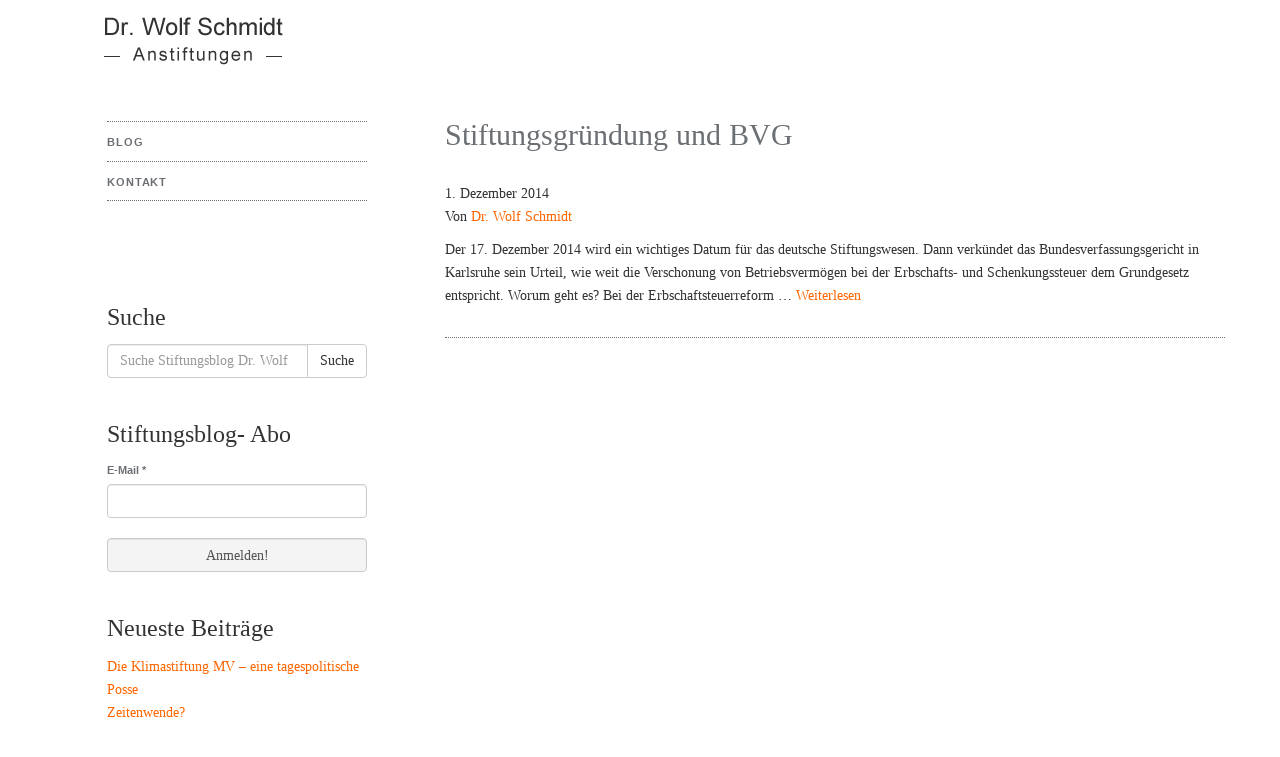

--- FILE ---
content_type: text/html; charset=UTF-8
request_url: https://stiftungsblog.dr-wolf-schmidt.de/tag/erbschaftssteuer/
body_size: 9716
content:
<!DOCTYPE html>
<html class="no-js" lang="de" prefix="og: http://ogp.me/ns#">
<head>
  <meta charset="utf-8">
  <meta http-equiv="X-UA-Compatible" content="IE=edge">
  <title>Erbschaftssteuer Archive - Stiftungsblog Dr. Wolf Schmidt</title>
  <meta name="viewport" content="width=device-width, initial-scale=1">

  <meta name='robots' content='max-image-preview:large' />

<!-- This site is optimized with the Yoast SEO plugin v7.0.1 - https://yoast.com/wordpress/plugins/seo/ -->
<link rel="canonical" href="https://stiftungsblog.dr-wolf-schmidt.de/tag/erbschaftssteuer/" />
<meta property="og:locale" content="de_DE" />
<meta property="og:type" content="object" />
<meta property="og:title" content="Erbschaftssteuer Archive - Stiftungsblog Dr. Wolf Schmidt" />
<meta property="og:url" content="https://stiftungsblog.dr-wolf-schmidt.de/tag/erbschaftssteuer/" />
<meta property="og:site_name" content="Stiftungsblog Dr. Wolf Schmidt" />
<!-- / Yoast SEO plugin. -->

<link rel='dns-prefetch' href='//ajax.googleapis.com' />
<link rel='dns-prefetch' href='//s.w.org' />
<script type="text/javascript">
window._wpemojiSettings = {"baseUrl":"https:\/\/s.w.org\/images\/core\/emoji\/13.1.0\/72x72\/","ext":".png","svgUrl":"https:\/\/s.w.org\/images\/core\/emoji\/13.1.0\/svg\/","svgExt":".svg","source":{"concatemoji":"\/wp-includes\/js\/wp-emoji-release.min.js?ver=5.9.12"}};
/*! This file is auto-generated */
!function(e,a,t){var n,r,o,i=a.createElement("canvas"),p=i.getContext&&i.getContext("2d");function s(e,t){var a=String.fromCharCode;p.clearRect(0,0,i.width,i.height),p.fillText(a.apply(this,e),0,0);e=i.toDataURL();return p.clearRect(0,0,i.width,i.height),p.fillText(a.apply(this,t),0,0),e===i.toDataURL()}function c(e){var t=a.createElement("script");t.src=e,t.defer=t.type="text/javascript",a.getElementsByTagName("head")[0].appendChild(t)}for(o=Array("flag","emoji"),t.supports={everything:!0,everythingExceptFlag:!0},r=0;r<o.length;r++)t.supports[o[r]]=function(e){if(!p||!p.fillText)return!1;switch(p.textBaseline="top",p.font="600 32px Arial",e){case"flag":return s([127987,65039,8205,9895,65039],[127987,65039,8203,9895,65039])?!1:!s([55356,56826,55356,56819],[55356,56826,8203,55356,56819])&&!s([55356,57332,56128,56423,56128,56418,56128,56421,56128,56430,56128,56423,56128,56447],[55356,57332,8203,56128,56423,8203,56128,56418,8203,56128,56421,8203,56128,56430,8203,56128,56423,8203,56128,56447]);case"emoji":return!s([10084,65039,8205,55357,56613],[10084,65039,8203,55357,56613])}return!1}(o[r]),t.supports.everything=t.supports.everything&&t.supports[o[r]],"flag"!==o[r]&&(t.supports.everythingExceptFlag=t.supports.everythingExceptFlag&&t.supports[o[r]]);t.supports.everythingExceptFlag=t.supports.everythingExceptFlag&&!t.supports.flag,t.DOMReady=!1,t.readyCallback=function(){t.DOMReady=!0},t.supports.everything||(n=function(){t.readyCallback()},a.addEventListener?(a.addEventListener("DOMContentLoaded",n,!1),e.addEventListener("load",n,!1)):(e.attachEvent("onload",n),a.attachEvent("onreadystatechange",function(){"complete"===a.readyState&&t.readyCallback()})),(n=t.source||{}).concatemoji?c(n.concatemoji):n.wpemoji&&n.twemoji&&(c(n.twemoji),c(n.wpemoji)))}(window,document,window._wpemojiSettings);
</script>
<style type="text/css">
img.wp-smiley,
img.emoji {
	display: inline !important;
	border: none !important;
	box-shadow: none !important;
	height: 1em !important;
	width: 1em !important;
	margin: 0 0.07em !important;
	vertical-align: -0.1em !important;
	background: none !important;
	padding: 0 !important;
}
</style>
	<link rel="stylesheet" href="/wp-content/plugins/wysija-newsletters/css/validationEngine.jquery.css?ver=2.21">
<link rel="stylesheet" href="/wp-includes/css/dist/block-library/style.min.css?ver=5.9.12">
<style id='global-styles-inline-css' type='text/css'>
body{--wp--preset--color--black: #000000;--wp--preset--color--cyan-bluish-gray: #abb8c3;--wp--preset--color--white: #ffffff;--wp--preset--color--pale-pink: #f78da7;--wp--preset--color--vivid-red: #cf2e2e;--wp--preset--color--luminous-vivid-orange: #ff6900;--wp--preset--color--luminous-vivid-amber: #fcb900;--wp--preset--color--light-green-cyan: #7bdcb5;--wp--preset--color--vivid-green-cyan: #00d084;--wp--preset--color--pale-cyan-blue: #8ed1fc;--wp--preset--color--vivid-cyan-blue: #0693e3;--wp--preset--color--vivid-purple: #9b51e0;--wp--preset--gradient--vivid-cyan-blue-to-vivid-purple: linear-gradient(135deg,rgba(6,147,227,1) 0%,rgb(155,81,224) 100%);--wp--preset--gradient--light-green-cyan-to-vivid-green-cyan: linear-gradient(135deg,rgb(122,220,180) 0%,rgb(0,208,130) 100%);--wp--preset--gradient--luminous-vivid-amber-to-luminous-vivid-orange: linear-gradient(135deg,rgba(252,185,0,1) 0%,rgba(255,105,0,1) 100%);--wp--preset--gradient--luminous-vivid-orange-to-vivid-red: linear-gradient(135deg,rgba(255,105,0,1) 0%,rgb(207,46,46) 100%);--wp--preset--gradient--very-light-gray-to-cyan-bluish-gray: linear-gradient(135deg,rgb(238,238,238) 0%,rgb(169,184,195) 100%);--wp--preset--gradient--cool-to-warm-spectrum: linear-gradient(135deg,rgb(74,234,220) 0%,rgb(151,120,209) 20%,rgb(207,42,186) 40%,rgb(238,44,130) 60%,rgb(251,105,98) 80%,rgb(254,248,76) 100%);--wp--preset--gradient--blush-light-purple: linear-gradient(135deg,rgb(255,206,236) 0%,rgb(152,150,240) 100%);--wp--preset--gradient--blush-bordeaux: linear-gradient(135deg,rgb(254,205,165) 0%,rgb(254,45,45) 50%,rgb(107,0,62) 100%);--wp--preset--gradient--luminous-dusk: linear-gradient(135deg,rgb(255,203,112) 0%,rgb(199,81,192) 50%,rgb(65,88,208) 100%);--wp--preset--gradient--pale-ocean: linear-gradient(135deg,rgb(255,245,203) 0%,rgb(182,227,212) 50%,rgb(51,167,181) 100%);--wp--preset--gradient--electric-grass: linear-gradient(135deg,rgb(202,248,128) 0%,rgb(113,206,126) 100%);--wp--preset--gradient--midnight: linear-gradient(135deg,rgb(2,3,129) 0%,rgb(40,116,252) 100%);--wp--preset--duotone--dark-grayscale: url('#wp-duotone-dark-grayscale');--wp--preset--duotone--grayscale: url('#wp-duotone-grayscale');--wp--preset--duotone--purple-yellow: url('#wp-duotone-purple-yellow');--wp--preset--duotone--blue-red: url('#wp-duotone-blue-red');--wp--preset--duotone--midnight: url('#wp-duotone-midnight');--wp--preset--duotone--magenta-yellow: url('#wp-duotone-magenta-yellow');--wp--preset--duotone--purple-green: url('#wp-duotone-purple-green');--wp--preset--duotone--blue-orange: url('#wp-duotone-blue-orange');--wp--preset--font-size--small: 13px;--wp--preset--font-size--medium: 20px;--wp--preset--font-size--large: 36px;--wp--preset--font-size--x-large: 42px;}.has-black-color{color: var(--wp--preset--color--black) !important;}.has-cyan-bluish-gray-color{color: var(--wp--preset--color--cyan-bluish-gray) !important;}.has-white-color{color: var(--wp--preset--color--white) !important;}.has-pale-pink-color{color: var(--wp--preset--color--pale-pink) !important;}.has-vivid-red-color{color: var(--wp--preset--color--vivid-red) !important;}.has-luminous-vivid-orange-color{color: var(--wp--preset--color--luminous-vivid-orange) !important;}.has-luminous-vivid-amber-color{color: var(--wp--preset--color--luminous-vivid-amber) !important;}.has-light-green-cyan-color{color: var(--wp--preset--color--light-green-cyan) !important;}.has-vivid-green-cyan-color{color: var(--wp--preset--color--vivid-green-cyan) !important;}.has-pale-cyan-blue-color{color: var(--wp--preset--color--pale-cyan-blue) !important;}.has-vivid-cyan-blue-color{color: var(--wp--preset--color--vivid-cyan-blue) !important;}.has-vivid-purple-color{color: var(--wp--preset--color--vivid-purple) !important;}.has-black-background-color{background-color: var(--wp--preset--color--black) !important;}.has-cyan-bluish-gray-background-color{background-color: var(--wp--preset--color--cyan-bluish-gray) !important;}.has-white-background-color{background-color: var(--wp--preset--color--white) !important;}.has-pale-pink-background-color{background-color: var(--wp--preset--color--pale-pink) !important;}.has-vivid-red-background-color{background-color: var(--wp--preset--color--vivid-red) !important;}.has-luminous-vivid-orange-background-color{background-color: var(--wp--preset--color--luminous-vivid-orange) !important;}.has-luminous-vivid-amber-background-color{background-color: var(--wp--preset--color--luminous-vivid-amber) !important;}.has-light-green-cyan-background-color{background-color: var(--wp--preset--color--light-green-cyan) !important;}.has-vivid-green-cyan-background-color{background-color: var(--wp--preset--color--vivid-green-cyan) !important;}.has-pale-cyan-blue-background-color{background-color: var(--wp--preset--color--pale-cyan-blue) !important;}.has-vivid-cyan-blue-background-color{background-color: var(--wp--preset--color--vivid-cyan-blue) !important;}.has-vivid-purple-background-color{background-color: var(--wp--preset--color--vivid-purple) !important;}.has-black-border-color{border-color: var(--wp--preset--color--black) !important;}.has-cyan-bluish-gray-border-color{border-color: var(--wp--preset--color--cyan-bluish-gray) !important;}.has-white-border-color{border-color: var(--wp--preset--color--white) !important;}.has-pale-pink-border-color{border-color: var(--wp--preset--color--pale-pink) !important;}.has-vivid-red-border-color{border-color: var(--wp--preset--color--vivid-red) !important;}.has-luminous-vivid-orange-border-color{border-color: var(--wp--preset--color--luminous-vivid-orange) !important;}.has-luminous-vivid-amber-border-color{border-color: var(--wp--preset--color--luminous-vivid-amber) !important;}.has-light-green-cyan-border-color{border-color: var(--wp--preset--color--light-green-cyan) !important;}.has-vivid-green-cyan-border-color{border-color: var(--wp--preset--color--vivid-green-cyan) !important;}.has-pale-cyan-blue-border-color{border-color: var(--wp--preset--color--pale-cyan-blue) !important;}.has-vivid-cyan-blue-border-color{border-color: var(--wp--preset--color--vivid-cyan-blue) !important;}.has-vivid-purple-border-color{border-color: var(--wp--preset--color--vivid-purple) !important;}.has-vivid-cyan-blue-to-vivid-purple-gradient-background{background: var(--wp--preset--gradient--vivid-cyan-blue-to-vivid-purple) !important;}.has-light-green-cyan-to-vivid-green-cyan-gradient-background{background: var(--wp--preset--gradient--light-green-cyan-to-vivid-green-cyan) !important;}.has-luminous-vivid-amber-to-luminous-vivid-orange-gradient-background{background: var(--wp--preset--gradient--luminous-vivid-amber-to-luminous-vivid-orange) !important;}.has-luminous-vivid-orange-to-vivid-red-gradient-background{background: var(--wp--preset--gradient--luminous-vivid-orange-to-vivid-red) !important;}.has-very-light-gray-to-cyan-bluish-gray-gradient-background{background: var(--wp--preset--gradient--very-light-gray-to-cyan-bluish-gray) !important;}.has-cool-to-warm-spectrum-gradient-background{background: var(--wp--preset--gradient--cool-to-warm-spectrum) !important;}.has-blush-light-purple-gradient-background{background: var(--wp--preset--gradient--blush-light-purple) !important;}.has-blush-bordeaux-gradient-background{background: var(--wp--preset--gradient--blush-bordeaux) !important;}.has-luminous-dusk-gradient-background{background: var(--wp--preset--gradient--luminous-dusk) !important;}.has-pale-ocean-gradient-background{background: var(--wp--preset--gradient--pale-ocean) !important;}.has-electric-grass-gradient-background{background: var(--wp--preset--gradient--electric-grass) !important;}.has-midnight-gradient-background{background: var(--wp--preset--gradient--midnight) !important;}.has-small-font-size{font-size: var(--wp--preset--font-size--small) !important;}.has-medium-font-size{font-size: var(--wp--preset--font-size--medium) !important;}.has-large-font-size{font-size: var(--wp--preset--font-size--large) !important;}.has-x-large-font-size{font-size: var(--wp--preset--font-size--x-large) !important;}
</style>
<link rel="stylesheet" href="/wp-content/themes/stiftungsblog/assets/css/main.min.css?ver=9880649384aea9f1ee166331c0a30daa">
<link rel="stylesheet" href="/wp-content/themes/stiftungsblog/assets/css/custom.css?ver=5.9.12">
<script type='text/javascript' src='/wp-content/themes/stiftungsblog/assets/js/vendor/modernizr-2.7.0.min.js' id='modernizr-js'></script>
<script type='text/javascript' src='//ajax.googleapis.com/ajax/libs/jquery/1.11.0/jquery.min.js' id='jquery-js'></script>
<link rel="https://api.w.org/" href="https://stiftungsblog.dr-wolf-schmidt.de/wp-json/" /><link rel="alternate" type="application/json" href="https://stiftungsblog.dr-wolf-schmidt.de/wp-json/wp/v2/tags/9" /><script>window.jQuery || document.write('<script src="https://stiftungsblog.dr-wolf-schmidt.de/wp-content/themes/stiftungsblog/assets/js/vendor/jquery-1.11.0.min.js"><\/script>')</script>

  <link rel="alternate" type="application/rss+xml" title="Stiftungsblog Dr. Wolf Schmidt Feed" href="https://stiftungsblog.dr-wolf-schmidt.de/feed/">
<script type="text/javascript">var dnt_config={ifdnt:"0",mode:"blacklist",black:["media6degrees.com","quantserve.com","lockerz.com"],white:[]};</script><script type="text/javascript">function aop_around(a,b){aop.around({target:a,method:b},function(a){if(typeof a.arguments[0].src==="string"&&(a.arguments[0].tagName.toLowerCase()==="script"||a.arguments[0].tagName.toLowerCase()==="img"||a.arguments[0].tagName.toLowerCase()==="iframe")&&a.arguments[0].src!=="javascript:void(0)"){if(sanitizer(a.arguments[0].src)===true){a.arguments[0].src="javascript:void(0)"}}return a.proceed()})}function sanitizer(a){var b=new RegExp("(?:f|ht)tp(?:s)?://([^/]+)","im");try{a=a.match(b)[1].toString()}catch(c){return a}if(mode==="blacklist"){for(x in list["black"]){if(typeof list["black"][x]==="string"){if(a.indexOf(list["black"][x].toLowerCase())!==-1){a=true;break}}}}else{for(x in list["white"]){if(typeof list["white"][x]==="string"){if(a.indexOf(list["white"][x].toLowerCase())!==-1){tmpS=false;break}else{tmpS=true}}}if(tmpS===true)a=tmpS}return a}(function(){var _after=1;var _afterThrow=2;var _afterFinally=3;var _before=4;var _around=5;var _intro=6;var _regexEnabled=true;var _arguments="arguments";var _undef="undefined";var getType=function(){var a=Object.prototype.toString,b={},c={1:"element",3:"textnode",9:"document",11:"fragment"},d="Arguments Array Boolean Date Document Element Error Fragment Function NodeList Null Number Object RegExp String TextNode Undefined Window".split(" ");for(var e=d.length;e--;){var f=d[e],g=window[f];if(g){try{b[a.call(new g)]=f.toLowerCase()}catch(h){}}}return function(d){return d==null&&(d===undefined?_undef:"null")||d.nodeType&&c[d.nodeType]||typeof d.length=="number"&&(d.callee&&_arguments||d.alert&&"window"||d.item&&"nodelist")||b[a.call(d)]}}();var isFunc=function(a){return getType(a)=="function"};var weaveOne=function(source,method,advice){var old=source[method];if(advice.type!=_intro&&!isFunc(old)){var oldObject=old;old=function(){var code=arguments.length>0?_arguments+"[0]":"";for(var i=1;i<arguments.length;i++){code+=","+_arguments+"["+i+"]"}return eval("oldObject("+code+");")}}var aspect;if(advice.type==_after||advice.type==_afterThrow||advice.type==_afterFinally)aspect=function(){var a,b=null;try{a=old.apply(this,arguments)}catch(c){b=c}if(advice.type==_after)if(b==null)a=advice.value.apply(this,[a,method]);else throw b;else if(advice.type==_afterThrow&&b!=null)a=advice.value.apply(this,[b,method]);else if(advice.type==_afterFinally)a=advice.value.apply(this,[a,b,method]);return a};else if(advice.type==_before)aspect=function(){advice.value.apply(this,[arguments,method]);return old.apply(this,arguments)};else if(advice.type==_intro)aspect=function(){return advice.value.apply(this,arguments)};else if(advice.type==_around){aspect=function(){var a={object:this,args:Array.prototype.slice.call(arguments)};return advice.value.apply(a.object,[{arguments:a.args,method:method,proceed:function(){return old.apply(a.object,a.args)}}])}}aspect.unweave=function(){source[method]=old;pointcut=source=aspect=old=null};source[method]=aspect;return aspect};var search=function(a,b,c){var d=[];for(var e in a){var f=null;try{f=a[e]}catch(g){}if(f!=null&&e.match(b.method)&&isFunc(f))d[d.length]={source:a,method:e,advice:c}}return d};var weave=function(a,b){var c=typeof a.target.prototype!=_undef?a.target.prototype:a.target;var d=[];if(b.type!=_intro&&typeof c[a.method]==_undef){var e=search(a.target,a,b);if(e.length==0)e=search(c,a,b);for(var f in e)d[d.length]=weaveOne(e[f].source,e[f].method,e[f].advice)}else{d[0]=weaveOne(c,a.method,b)}return _regexEnabled?d:d[0]};aop={after:function(a,b){return weave(a,{type:_after,value:b})},afterThrow:function(a,b){return weave(a,{type:_afterThrow,value:b})},afterFinally:function(a,b){return weave(a,{type:_afterFinally,value:b})},before:function(a,b){return weave(a,{type:_before,value:b})},around:function(a,b){return weave(a,{type:_around,value:b})},introduction:function(a,b){return weave(a,{type:_intro,value:b})},setup:function(a){_regexEnabled=a.regexMatch}}})();if(dnt_config.ifdnt!=="1"||navigator.doNotTrack==="yes"||navigator.msDoNotTrack==="1"||navigator.doNotTrack==="1"||document.cookie.indexOf("dont_track_me=1")!==-1||document.cookie.indexOf("civicAllowCookies=no")!==-1){var mode=dnt_config.mode;var list=[];list["black"]=dnt_config.black;list["white"]=dnt_config.white;aop.around({target:document,method:"write"},function(a){if(a.arguments[0].search(/img|script|iframe/i)!==-1){if(sanitizer(a.arguments[0])===true){a.arguments[0]=a.arguments[0].replace(/</g,"<!-- ").replace(/>/g," -->")}}return a.proceed()});scriptParent=document.getElementsByTagName("script")[0].parentNode;if(scriptParent.tagName.toLowerCase!=="head"){head=document.getElementsByTagName("head")[0];aop_around(head,"insertBefore");aop_around(head,"appendChild")}aop_around(scriptParent,"insertBefore");aop_around(scriptParent,"appendChild");var a2a_config=a2a_config||{};a2a_config.no_3p=1;var addthis_config={data_use_cookies:false};var _gaq=_gaq||[];_gaq.push(["_gat._anonymizeIp"])}
</script>
</head>
<body class="archive tag tag-erbschaftssteuer tag-9">
<script type="text/javascript">aop_around(document.body, 'appendChild'); aop_around(document.body, 'insertBefore'); </script>

  <!--[if lt IE 8]>
    <div class="alert alert-warning">
      Du benutzt einen <strong>veralteten</strong> Browser. Bitte <a href="http://browsehappy.com/">aktualisiere deinen Browser</a> um deine Erfahrung zu verbessern.    </div>
  <![endif]-->

  <header class="banner navbar navbar-default navbar-static-top" role="banner">
  <div class="container">
    <a class="navbar-brand" href="https://stiftungsblog.dr-wolf-schmidt.de/">Stiftungsblog Dr. Wolf Schmidt</a>
  </div>
</header>

  <div class="wrap container" role="document">
    <div class="content row">
              <aside class="sidebar col-sm-4" role="complementary">
        <div class="navbar-header">
      <button type="button" class="navbar-toggle" data-toggle="collapse" data-target=".navbar-collapse">
        <span class="sr-only">Toggle navigation</span>
        <span class="icon-bar"></span>
        <span class="icon-bar"></span>
        <span class="icon-bar"></span>
      </button>
    </div>

    <nav class="collapse navbar-collapse" role="navigation">
      <ul id="menu-menu-1" class="nav navbar-nav"><li class="menu-blog"><a href="https://stiftungsblog.dr-wolf-schmidt.de">Blog</a></li>
<li class="menu-kontakt"><a href="https://stiftungsblog.dr-wolf-schmidt.de/kontakt/">Kontakt</a></li>
</ul>    </nav>
          <section class="widget search-2 widget_search"><h3>Suche</h3><form role="search" method="get" class="search-form form-inline" action="https://stiftungsblog.dr-wolf-schmidt.de/">
  <div class="input-group">
    <input type="search" value="" name="s" class="search-field form-control" placeholder="Suche Stiftungsblog Dr. Wolf Schmidt">
    <label class="hide">Suche nach:</label>
    <span class="input-group-btn">
      <button type="submit" class="search-submit btn btn-default">Suche</button>
    </span>
  </div>
</form>
</section><section class="widget wysija-2 widget_wysija"><h3>Stiftungsblog- Abo</h3><div class="widget_wysija_cont"><div id="msg-form-wysija-2" class="wysija-msg ajax"></div><form id="form-wysija-2" method="post" action="#wysija" class="widget_wysija">
<p class="wysija-paragraph">
    <label>E-Mail <span class="wysija-required">*</span></label>
    
    	<input type="text" name="wysija[user][email]" class="wysija-input validate[required,custom[email]]" title="E-Mail"  value="" />
    
    
    
    <span class="abs-req">
        <input type="text" name="wysija[user][abs][email]" class="wysija-input validated[abs][email]" value="" />
    </span>
    
</p>

<input class="wysija-submit wysija-submit-field" type="submit" value="Anmelden!" />

    <input type="hidden" name="form_id" value="2" />
    <input type="hidden" name="action" value="save" />
    <input type="hidden" name="controller" value="subscribers" />
    <input type="hidden" value="1" name="wysija-page" />

    
        <input type="hidden" name="wysija[user_list][list_ids]" value="4" />
    
 </form></div></section>
		<section class="widget recent-posts-2 widget_recent_entries">
		<h3>Neueste Beiträge</h3>
		<ul>
											<li>
					<a href="/die-klimastiftung-mv-eine-tagespolitische-posse/">Die Klimastiftung MV – eine tagespolitische Posse</a>
									</li>
											<li>
					<a href="/zeitenwende/">Zeitenwende?</a>
									</li>
											<li>
					<a href="/stiftungskontinuitaet-mythos-fluch-und-aufgabe/">Stiftungskontinuität: Mythos, Fluch und Aufgabe</a>
									</li>
											<li>
					<a href="/stiftungswirr/">Stiftungswirr</a>
									</li>
											<li>
					<a href="/wie-stiftungen-zukunft-imaginieren/">Wie Stiftungen Zukunft imaginieren</a>
									</li>
					</ul>

		</section><section class="widget archives-2 widget_archive"><h3>Archiv</h3>
			<ul>
					<li><a href='/2022/05/'>Mai 2022</a></li>
	<li><a href='/2022/04/'>April 2022</a></li>
	<li><a href='/2021/01/'>Januar 2021</a></li>
	<li><a href='/2019/11/'>November 2019</a></li>
	<li><a href='/2019/06/'>Juni 2019</a></li>
	<li><a href='/2019/02/'>Februar 2019</a></li>
	<li><a href='/2019/01/'>Januar 2019</a></li>
	<li><a href='/2018/12/'>Dezember 2018</a></li>
	<li><a href='/2018/06/'>Juni 2018</a></li>
	<li><a href='/2018/03/'>März 2018</a></li>
	<li><a href='/2018/02/'>Februar 2018</a></li>
	<li><a href='/2017/12/'>Dezember 2017</a></li>
	<li><a href='/2017/10/'>Oktober 2017</a></li>
	<li><a href='/2017/08/'>August 2017</a></li>
	<li><a href='/2017/06/'>Juni 2017</a></li>
	<li><a href='/2017/04/'>April 2017</a></li>
	<li><a href='/2017/01/'>Januar 2017</a></li>
	<li><a href='/2016/12/'>Dezember 2016</a></li>
	<li><a href='/2016/11/'>November 2016</a></li>
	<li><a href='/2016/10/'>Oktober 2016</a></li>
	<li><a href='/2016/09/'>September 2016</a></li>
	<li><a href='/2016/07/'>Juli 2016</a></li>
	<li><a href='/2016/05/'>Mai 2016</a></li>
	<li><a href='/2016/03/'>März 2016</a></li>
	<li><a href='/2016/01/'>Januar 2016</a></li>
	<li><a href='/2015/12/'>Dezember 2015</a></li>
	<li><a href='/2015/11/'>November 2015</a></li>
	<li><a href='/2015/10/'>Oktober 2015</a></li>
	<li><a href='/2015/09/'>September 2015</a></li>
	<li><a href='/2015/08/'>August 2015</a></li>
	<li><a href='/2015/07/'>Juli 2015</a></li>
	<li><a href='/2015/05/'>Mai 2015</a></li>
	<li><a href='/2015/03/'>März 2015</a></li>
	<li><a href='/2015/02/'>Februar 2015</a></li>
	<li><a href='/2015/01/'>Januar 2015</a></li>
	<li><a href='/2014/12/'>Dezember 2014</a></li>
	<li><a href='/2014/11/'>November 2014</a></li>
	<li><a href='/2014/10/'>Oktober 2014</a></li>
	<li><a href='/2014/09/'>September 2014</a></li>
	<li><a href='/2014/08/'>August 2014</a></li>
	<li><a href='/2014/07/'>Juli 2014</a></li>
	<li><a href='/2014/06/'>Juni 2014</a></li>
	<li><a href='/2014/05/'>Mai 2014</a></li>
	<li><a href='/2014/04/'>April 2014</a></li>
	<li><a href='/2014/03/'>März 2014</a></li>
	<li><a href='/2014/02/'>Februar 2014</a></li>
	<li><a href='/2014/01/'>Januar 2014</a></li>
			</ul>

			</section><section class="widget tag_cloud-2 widget_tag_cloud"><h3>Schlagwörter</h3><div class="tagcloud"><a href="/tag/ehrenamtlicher-vorstand/" class="tag-cloud-link tag-link-18 tag-link-position-1" style="font-size: 8pt;" aria-label="&quot;ehrenamtlicher Vorstand&quot; (1 Eintrag)">&quot;ehrenamtlicher Vorstand&quot;</a>
<a href="/tag/schweriner-erklaerung/" class="tag-cloud-link tag-link-11 tag-link-position-2" style="font-size: 8pt;" aria-label="&quot;Schweriner Erklärung&quot; (1 Eintrag)">&quot;Schweriner Erklärung&quot;</a>
<a href="/tag/unruhestands-projekt/" class="tag-cloud-link tag-link-19 tag-link-position-3" style="font-size: 8pt;" aria-label="&quot;Unruhestands-Projekt&quot; (1 Eintrag)">&quot;Unruhestands-Projekt&quot;</a>
<a href="/tag/abgabenordnung/" class="tag-cloud-link tag-link-33 tag-link-position-4" style="font-size: 16.4pt;" aria-label="Abgabenordnung (2 Einträge)">Abgabenordnung</a>
<a href="/tag/anlagestrategie/" class="tag-cloud-link tag-link-21 tag-link-position-5" style="font-size: 8pt;" aria-label="Anlagestrategie (1 Eintrag)">Anlagestrategie</a>
<a href="/tag/beteiligungstraeger-stiftung/" class="tag-cloud-link tag-link-5 tag-link-position-6" style="font-size: 16.4pt;" aria-label="Beteiligungsträger-Stiftung (2 Einträge)">Beteiligungsträger-Stiftung</a>
<a href="/tag/betriebsvermoegen/" class="tag-cloud-link tag-link-6 tag-link-position-7" style="font-size: 8pt;" aria-label="Betriebsvermögen (1 Eintrag)">Betriebsvermögen</a>
<a href="/tag/buergerstiftungen/" class="tag-cloud-link tag-link-30 tag-link-position-8" style="font-size: 8pt;" aria-label="Bürgerstiftungen (1 Eintrag)">Bürgerstiftungen</a>
<a href="/tag/doppelstiftung/" class="tag-cloud-link tag-link-8 tag-link-position-9" style="font-size: 8pt;" aria-label="Doppelstiftung (1 Eintrag)">Doppelstiftung</a>
<a href="/tag/erbschaftssteuer/" class="tag-cloud-link tag-link-9 tag-link-position-10" style="font-size: 8pt;" aria-label="Erbschaftssteuer (1 Eintrag)">Erbschaftssteuer</a>
<a href="/tag/erbschaftssteuerreform/" class="tag-cloud-link tag-link-4 tag-link-position-11" style="font-size: 8pt;" aria-label="Erbschaftssteuerreform (1 Eintrag)">Erbschaftssteuerreform</a>
<a href="/tag/evaluation/" class="tag-cloud-link tag-link-49 tag-link-position-12" style="font-size: 22pt;" aria-label="Evaluation (3 Einträge)">Evaluation</a>
<a href="/tag/fachaufsicht/" class="tag-cloud-link tag-link-23 tag-link-position-13" style="font-size: 8pt;" aria-label="Fachaufsicht (1 Eintrag)">Fachaufsicht</a>
<a href="/tag/familienstiftung/" class="tag-cloud-link tag-link-7 tag-link-position-14" style="font-size: 8pt;" aria-label="Familienstiftung (1 Eintrag)">Familienstiftung</a>
<a href="/tag/finanzaufsicht/" class="tag-cloud-link tag-link-25 tag-link-position-15" style="font-size: 8pt;" aria-label="Finanzaufsicht (1 Eintrag)">Finanzaufsicht</a>
<a href="/tag/freundeskreis/" class="tag-cloud-link tag-link-32 tag-link-position-16" style="font-size: 8pt;" aria-label="Freundeskreis (1 Eintrag)">Freundeskreis</a>
<a href="/tag/foerderstiftung/" class="tag-cloud-link tag-link-36 tag-link-position-17" style="font-size: 16.4pt;" aria-label="Förderstiftung (2 Einträge)">Förderstiftung</a>
<a href="/tag/foerderverein/" class="tag-cloud-link tag-link-35 tag-link-position-18" style="font-size: 8pt;" aria-label="Förderverein (1 Eintrag)">Förderverein</a>
<a href="/tag/gemeinnuetzigkeit/" class="tag-cloud-link tag-link-34 tag-link-position-19" style="font-size: 8pt;" aria-label="Gemeinnützigkeit (1 Eintrag)">Gemeinnützigkeit</a>
<a href="/tag/kulturpolitik/" class="tag-cloud-link tag-link-13 tag-link-position-20" style="font-size: 8pt;" aria-label="Kulturpolitik (1 Eintrag)">Kulturpolitik</a>
<a href="/tag/kulturstiftung/" class="tag-cloud-link tag-link-12 tag-link-position-21" style="font-size: 8pt;" aria-label="Kulturstiftung (1 Eintrag)">Kulturstiftung</a>
<a href="/tag/mitgliedschaftliche-organisation/" class="tag-cloud-link tag-link-31 tag-link-position-22" style="font-size: 8pt;" aria-label="mitgliedschaftliche Organisation (1 Eintrag)">mitgliedschaftliche Organisation</a>
<a href="/tag/rechtsaufsicht/" class="tag-cloud-link tag-link-24 tag-link-position-23" style="font-size: 8pt;" aria-label="Rechtsaufsicht (1 Eintrag)">Rechtsaufsicht</a>
<a href="/tag/reputation/" class="tag-cloud-link tag-link-61 tag-link-position-24" style="font-size: 16.4pt;" aria-label="Reputation (2 Einträge)">Reputation</a>
<a href="/tag/reputationsmanagement/" class="tag-cloud-link tag-link-28 tag-link-position-25" style="font-size: 8pt;" aria-label="Reputationsmanagement (1 Eintrag)">Reputationsmanagement</a>
<a href="/tag/schenkungssteuer/" class="tag-cloud-link tag-link-10 tag-link-position-26" style="font-size: 8pt;" aria-label="Schenkungssteuer (1 Eintrag)">Schenkungssteuer</a>
<a href="/tag/sonderausgabenabzug/" class="tag-cloud-link tag-link-15 tag-link-position-27" style="font-size: 8pt;" aria-label="Sonderausgabenabzug (1 Eintrag)">Sonderausgabenabzug</a>
<a href="/tag/spende-geschaeftsbetrieb/" class="tag-cloud-link tag-link-38 tag-link-position-28" style="font-size: 8pt;" aria-label="Spende Geschäftsbetrieb (1 Eintrag)">Spende Geschäftsbetrieb</a>
<a href="/tag/sponsoring/" class="tag-cloud-link tag-link-37 tag-link-position-29" style="font-size: 8pt;" aria-label="Sponsoring (1 Eintrag)">Sponsoring</a>
<a href="/tag/stifterrente/" class="tag-cloud-link tag-link-14 tag-link-position-30" style="font-size: 8pt;" aria-label="Stifterrente (1 Eintrag)">Stifterrente</a>
<a href="/tag/stifterwillen/" class="tag-cloud-link tag-link-29 tag-link-position-31" style="font-size: 8pt;" aria-label="Stifterwillen (1 Eintrag)">Stifterwillen</a>
<a href="/tag/stifterwillkuer/" class="tag-cloud-link tag-link-26 tag-link-position-32" style="font-size: 8pt;" aria-label="Stifterwillkür (1 Eintrag)">Stifterwillkür</a>
<a href="/tag/stiftungsaufsicht/" class="tag-cloud-link tag-link-22 tag-link-position-33" style="font-size: 8pt;" aria-label="Stiftungsaufsicht (1 Eintrag)">Stiftungsaufsicht</a>
<a href="/tag/stiftungsberatung/" class="tag-cloud-link tag-link-86 tag-link-position-34" style="font-size: 16.4pt;" aria-label="Stiftungsberatung (2 Einträge)">Stiftungsberatung</a>
<a href="/tag/stiftungsengagement/" class="tag-cloud-link tag-link-17 tag-link-position-35" style="font-size: 8pt;" aria-label="Stiftungsengagement (1 Eintrag)">Stiftungsengagement</a>
<a href="/tag/stiftungsfonds/" class="tag-cloud-link tag-link-20 tag-link-position-36" style="font-size: 8pt;" aria-label="Stiftungsfonds (1 Eintrag)">Stiftungsfonds</a>
<a href="/tag/stiftungskapital/" class="tag-cloud-link tag-link-16 tag-link-position-37" style="font-size: 16.4pt;" aria-label="Stiftungskapital (2 Einträge)">Stiftungskapital</a>
<a href="/tag/stiftungsmanagement/" class="tag-cloud-link tag-link-78 tag-link-position-38" style="font-size: 16.4pt;" aria-label="Stiftungsmanagement (2 Einträge)">Stiftungsmanagement</a>
<a href="/tag/stiftungspreise/" class="tag-cloud-link tag-link-50 tag-link-position-39" style="font-size: 16.4pt;" aria-label="Stiftungspreise (2 Einträge)">Stiftungspreise</a>
<a href="/tag/stiftungsstrategie/" class="tag-cloud-link tag-link-48 tag-link-position-40" style="font-size: 22pt;" aria-label="Stiftungsstrategie (3 Einträge)">Stiftungsstrategie</a>
<a href="/tag/stiftungsvermoegen/" class="tag-cloud-link tag-link-41 tag-link-position-41" style="font-size: 16.4pt;" aria-label="Stiftungsvermögen (2 Einträge)">Stiftungsvermögen</a>
<a href="/tag/stiftungswesen/" class="tag-cloud-link tag-link-84 tag-link-position-42" style="font-size: 16.4pt;" aria-label="Stiftungswesen (2 Einträge)">Stiftungswesen</a>
<a href="/tag/verbrauchsstiftung/" class="tag-cloud-link tag-link-73 tag-link-position-43" style="font-size: 16.4pt;" aria-label="Verbrauchsstiftung (2 Einträge)">Verbrauchsstiftung</a>
<a href="/tag/wirkung/" class="tag-cloud-link tag-link-79 tag-link-position-44" style="font-size: 16.4pt;" aria-label="Wirkung (2 Einträge)">Wirkung</a>
<a href="/tag/wirkungsorientierung/" class="tag-cloud-link tag-link-69 tag-link-position-45" style="font-size: 16.4pt;" aria-label="Wirkungsorientierung (2 Einträge)">Wirkungsorientierung</a></div>
</section><section class="widget black-studio-tinymce-2 widget_black_studio_tinymce"><h3>Kontakt</h3><div class="textwidget"><p>Dr. Wolf Schmidt<br />
Dorfstraße 25 | 19067 Dobin am See</p>
<p>T.: +49 (0) 3866-470 1870</p>
<p>F: +49 (0) 3866-470 1871<br />
M: +49 (0)175 580 50 15<br />
Mail: kontakt&lt;at&gt;dr-wolf-schmidt.de</p>
<p>&nbsp;</p>
<p>&nbsp;</p>
</div></section>        </aside><!-- /.sidebar -->
      <main class="main col-sm-8" role="main">
        

  <article class="post-134 post type-post status-publish format-standard hentry category-allgemein tag-beteiligungstraeger-stiftung tag-betriebsvermoegen tag-doppelstiftung tag-erbschaftssteuer tag-erbschaftssteuerreform tag-familienstiftung tag-schenkungssteuer">
  <header>
    <h2 class="entry-title"><a href="/stiftungsgruendung-und-bvg/">Stiftungsgründung und BVG</a></h2>
    <time class="published" datetime="2014-12-01T22:15:55+02:00">1. Dezember 2014</time>
<p class="byline author vcard">Von <a href="https://stiftungsblog.dr-wolf-schmidt.de/author/dr-wolf-schmidt/" rel="author" class="fn">Dr. Wolf Schmidt</a></p>
  </header>
  <div class="entry-summary">
    <p>Der 17. Dezember 2014 wird ein wichtiges Datum für das deutsche Stiftungswesen. Dann verkündet das Bundesverfassungsgericht in Karlsruhe sein Urteil, wie weit die Verschonung von Betriebsvermögen bei der Erbschafts- und Schenkungssteuer dem Grundgesetz entspricht. Worum geht es? Bei der Erbschaftsteuerreform &hellip; <a href="https://stiftungsblog.dr-wolf-schmidt.de/stiftungsgruendung-und-bvg/">Weiterlesen</a></p>
  </div>
</article>

      </main><!-- /.main -->
          </div><!-- /.content -->
  </div><!-- /.wrap -->

  <footer class="content-info" role="contentinfo">
  <div class="container"><aside class="sidebar col-sm-4" role="complementary">
    
    </aside>
    <div class="footer-main col-sm-8"><section class="widget nav_menu-2 widget_nav_menu"><ul id="menu-footernavi" class="menu"><li class="menu-impressum"><a href="https://stiftungsblog.dr-wolf-schmidt.de/impressum/">Impressum</a></li>
<li class="menu-datenschutz"><a href="https://stiftungsblog.dr-wolf-schmidt.de/datenschutz/">Datenschutz</a></li>
</ul></section></div>
  </div>
</footer>

<script type='text/javascript' src='/wp-content/themes/stiftungsblog/assets/js/scripts.min.js?ver=0fc6af96786d8f267c8686338a34cd38' id='roots_scripts-js'></script>
<script type='text/javascript' src='/wp-content/plugins/wysija-newsletters/js/validate/languages/jquery.validationEngine-de.js?ver=2.21' id='wysija-validator-lang-js'></script>
<script type='text/javascript' src='/wp-content/plugins/wysija-newsletters/js/validate/jquery.validationEngine.js?ver=2.21' id='wysija-validator-js'></script>
<script type='text/javascript' id='wysija-front-subscribers-js-extra'>
/* <![CDATA[ */
var wysijaAJAX = {"action":"wysija_ajax","controller":"subscribers","ajaxurl":"https:\/\/stiftungsblog.dr-wolf-schmidt.de\/wp-admin\/admin-ajax.php","loadingTrans":"Wird geladen...","is_rtl":""};
/* ]]> */
</script>
<script type='text/javascript' src='/wp-content/plugins/wysija-newsletters/js/front-subscribers.js?ver=2.21' id='wysija-front-subscribers-js'></script>

</body>
</html>


--- FILE ---
content_type: text/css
request_url: https://stiftungsblog.dr-wolf-schmidt.de/wp-content/themes/stiftungsblog/assets/css/main.min.css?ver=9880649384aea9f1ee166331c0a30daa
body_size: 110727
content:
/*!
 * Roots 6.5.2
 *//*! normalize.css v3.0.0 | MIT License | git.io/normalize */html { font-family: sans-serif; -ms-text-size-adjust: 100%; -webkit-text-size-adjust: 100% }

body { margin: 0 }

article, aside, details, figcaption, figure, footer, header, hgroup, main, nav, section, summary { display: block }

audio, canvas, progress, video { display: inline-block; vertical-align: baseline }

audio:not([controls]) { display: none; height: 0 }

[hidden], template { display: none }

a { background: transparent }

a:active, a:hover { outline: 0 }

abbr[title] { border-bottom: 1px dotted }

b, strong { font-weight: bold }

dfn { font-style: italic }

h1 { }

mark { background: #ff0; color: #000 }

small { font-size: 80% }

sub, sup { font-size: 75%; line-height: 0; position: relative; vertical-align: baseline }

sup { top: -0.5em }

sub { bottom: -0.25em }

img { border: 0 }

svg:not(:root) { overflow: hidden }

figure { margin: 1em 40px }

hr { -moz-box-sizing: content-box; box-sizing: content-box; height: 0 }

pre { overflow: auto }

code, kbd, pre, samp { font-family: monospace, monospace; font-size: 1em }

button, input, optgroup, select, textarea { color: inherit; font: inherit; margin: 0 }

button { overflow: visible }

button, select { text-transform: none }

button, html input[type="button"], input[type="reset"], input[type="submit"] { -webkit-appearance: button; cursor: pointer }

button[disabled], html input[disabled] { cursor: default }
button::-moz-focus-inner, input::-moz-focus-inner {
border:0;
padding:0
}

input { line-height: normal }

input[type="checkbox"], input[type="radio"] { box-sizing: border-box; padding: 0 }
input[type="number"]::-webkit-inner-spin-button, input[type="number"]::-webkit-outer-spin-button {
height:auto
}

input[type="search"] { -webkit-appearance: textfield; -moz-box-sizing: content-box; -webkit-box-sizing: content-box; box-sizing: content-box }
input[type="search"]::-webkit-search-cancel-button, input[type="search"]::-webkit-search-decoration {
-webkit-appearance:none
}

fieldset { border: 1px solid #c0c0c0; margin: 0 2px; padding: 0.35em 0.625em 0.75em }

legend { border: 0; padding: 0 }

textarea { overflow: auto }

optgroup { font-weight: bold }

table { border-collapse: collapse; border-spacing: 0 }

td, th { padding: 0 }

@media print {

* { text-shadow: none !important; color: #000 !important; background: transparent !important; box-shadow: none !important }

a, a:visited { text-decoration: underline }

a[href]:after { content: " (" attr(href) ")" }

abbr[title]:after { content: " (" attr(title) ")" }

a[href^="javascript:"]:after, a[href^="#"]:after { content: "" }

pre, blockquote { border: 1px solid #999; page-break-inside: avoid }

thead { display: table-header-group }

tr, img { page-break-inside: avoid }

img { max-width: 100% !important }

p, h2, h3 { orphans: 3; widows: 3 }

h2, h3 { page-break-after: avoid }

select { background: #fff !important }

.navbar { display: none }

.table td, .table th { background-color: #fff !important }

.btn>.caret, .dropup>.btn>.caret { border-top-color: #000 !important }

.label { border: 1px solid #000 }

.table { border-collapse: collapse !important }

.table-bordered th, .table-bordered td { border: 1px solid #ddd !important }
}

* { -webkit-box-sizing: border-box; -moz-box-sizing: border-box; box-sizing: border-box }

*:before, *:after { -webkit-box-sizing: border-box; -moz-box-sizing: border-box; box-sizing: border-box }

html { font-size: 62.5%; -webkit-tap-highlight-color: rgba(0,0,0,0) }

/*body { font-family: "Helvetica Neue", Helvetica, Arial, sans-serif; font-size: 14px; line-height: 1.428571429; color: #333; background-color: #fff }*/

input, button, select, textarea { font-family: inherit; font-size: inherit; line-height: inherit }



a:focus { outline: thin dotted; outline: 5px auto -webkit-focus-ring-color; outline-offset: -2px }

figure { margin: 0 }

img { vertical-align: middle }

.img-responsive, .thumbnail>img, .thumbnail a>img, .carousel-inner>.item>img, .carousel-inner>.item>a>img { display: block; max-width: 100%; height: auto }

.img-rounded { border-radius: 6px }

.img-thumbnail { padding: 4px; line-height: 1.428571429; background-color: #fff; border: 1px solid #ddd; border-radius: 4px; -webkit-transition: all .2s ease-in-out; transition: all .2s ease-in-out; display: inline-block; max-width: 100%; height: auto }

.img-circle { border-radius: 50% }

hr { margin-top: 20px; margin-bottom: 20px; border: 0; border-top: 1px solid #eee }

.sr-only { position: absolute; width: 1px; height: 1px; margin: -1px; padding: 0; overflow: hidden; clip: rect(0, 0, 0, 0); border: 0 }



.lead { margin-bottom: 20px; font-size: 16px; font-weight: 200; line-height: 1.4 }

@media (min-width:768px) {

.lead { font-size: 21px }
}

small, .small { font-size: 85% }

cite { font-style: normal }

.text-left { text-align: left }

.text-right { text-align: right }

.text-center { text-align: center }

.text-justify { text-align: justify }

.text-muted { color: #999 }

.text-primary { color: #428bca }

a.text-primary:hover { color: #3071a9 }

.text-success { color: #3c763d }

a.text-success:hover { color: #2b542c }

.text-info { color: #31708f }

a.text-info:hover { color: #245269 }

.text-warning { color: #8a6d3b }

a.text-warning:hover { color: #66512c }

.text-danger { color: #a94442 }

a.text-danger:hover { color: #843534 }

.bg-primary { color: #fff; background-color: #428bca }

a.bg-primary:hover { background-color: #3071a9 }

.bg-success { background-color: #dff0d8 }

a.bg-success:hover { background-color: #c1e2b3 }

.bg-info { background-color: #d9edf7 }

a.bg-info:hover { background-color: #afd9ee }

.bg-warning { background-color: #fcf8e3 }

a.bg-warning:hover { background-color: #f7ecb5 }

.bg-danger { background-color: #f2dede }

a.bg-danger:hover { background-color: #e4b9b9 }

.page-header {/* padding-bottom: 9px; margin: 40px 0 20px; border-bottom: 1px solid #eee*/ }

ul, ol { margin-top: 0; margin-bottom: 10px }

ul ul, ol ul, ul ol, ol ol { margin-bottom: 0 }

.list-unstyled { padding-left: 0; list-style: none }

.list-inline { padding-left: 0; list-style: none; margin-left: -5px }

.list-inline>li { display: inline-block; padding-left: 5px; padding-right: 5px }

dl { margin-top: 0; margin-bottom: 20px }

dt, dd { line-height: 1.428571429 }

dt { font-weight: bold }

dd { margin-left: 0 }

@media (min-width:768px) {

.dl-horizontal dt { float: left; width: 160px; clear: left; text-align: right; overflow: hidden; text-overflow: ellipsis; white-space: nowrap }

.dl-horizontal dd { margin-left: 180px }
}

abbr[title], abbr[data-original-title] { cursor: help; border-bottom: 1px dotted #999 }

.initialism { font-size: 90%; text-transform: uppercase }

blockquote { padding: 10px 20px; margin: 0 0 20px; font-size: 17.5px; border-left: 5px solid #eee }

blockquote p:last-child, blockquote ul:last-child, blockquote ol:last-child { margin-bottom: 0 }

blockquote footer, blockquote small, blockquote .small { display: block; font-size: 80%; line-height: 1.428571429; color: #999 }

blockquote footer:before, blockquote small:before, blockquote .small:before { content: '\2014 \00A0' }

.blockquote-reverse, blockquote.pull-right { padding-right: 15px; padding-left: 0; border-right: 5px solid #eee; border-left: 0; text-align: right }

.blockquote-reverse footer:before, blockquote.pull-right footer:before, .blockquote-reverse small:before, blockquote.pull-right small:before, .blockquote-reverse .small:before, blockquote.pull-right .small:before { content: '' }

.blockquote-reverse footer:after, blockquote.pull-right footer:after, .blockquote-reverse small:after, blockquote.pull-right small:after, .blockquote-reverse .small:after, blockquote.pull-right .small:after { content: '\00A0 \2014' }

blockquote:before, blockquote:after { content: "" }

address { margin-bottom: 20px; font-style: normal; line-height: 1.428571429 }

code, kbd, pre, samp { font-family: Menlo, Monaco, Consolas, "Courier New", monospace }

code { padding: 2px 4px; font-size: 90%; color: #c7254e; background-color: #f9f2f4; white-space: nowrap; border-radius: 4px }

kbd { padding: 2px 4px; font-size: 90%; color: #fff; background-color: #333; border-radius: 3px; box-shadow: inset 0 -1px 0 rgba(0,0,0,0.25) }

pre { display: block; padding: 9.5px; margin: 0 0 10px; font-size: 13px; line-height: 1.428571429; word-break: break-all; word-wrap: break-word; color: #333; background-color: #f5f5f5; border: 1px solid #ccc; border-radius: 4px }

pre code { padding: 0; font-size: inherit; color: inherit; white-space: pre-wrap; background-color: transparent; border-radius: 0 }

.pre-scrollable { max-height: 340px; overflow-y: scroll }

.container { margin-right: auto; margin-left: auto; padding-left: 15px; padding-right: 15px }

@media (min-width:768px) {

.container { width: 750px }
}

@media (min-width:992px) {

.container { width: 970px }
}

@media (min-width:1200px) {

.container { width: 1170px }
}

.container-fluid { margin-right: auto; margin-left: auto; padding-left: 15px; padding-right: 15px }

.row { margin-left: -15px; margin-right: -15px }

.col-xs-1, .col-sm-1, .col-md-1, .col-lg-1, .col-xs-2, .col-sm-2, .col-md-2, .col-lg-2, .col-xs-3, .col-sm-3, .col-md-3, .col-lg-3, .col-xs-4, .col-sm-4, .col-md-4, .col-lg-4, .col-xs-5, .col-sm-5, .col-md-5, .col-lg-5, .col-xs-6, .col-sm-6, .col-md-6, .col-lg-6, .col-xs-7, .col-sm-7, .col-md-7, .col-lg-7, .col-xs-8, .col-sm-8, .col-md-8, .col-lg-8, .col-xs-9, .col-sm-9, .col-md-9, .col-lg-9, .col-xs-10, .col-sm-10, .col-md-10, .col-lg-10, .col-xs-11, .col-sm-11, .col-md-11, .col-lg-11, .col-xs-12, .col-sm-12, .col-md-12, .col-lg-12 { position: relative; min-height: 1px;/* padding-left: 15px; padding-right: 15px */}

.col-xs-1, .col-xs-2, .col-xs-3, .col-xs-4, .col-xs-5, .col-xs-6, .col-xs-7, .col-xs-8, .col-xs-9, .col-xs-10, .col-xs-11, .col-xs-12 { float: left }

.col-xs-12 { width: 100% }

.col-xs-11 { width: 91.66666666666666% }

.col-xs-10 { width: 83.33333333333334% }

.col-xs-9 { width: 75% }

.col-xs-8 { width: 66.66666666666666% }

.col-xs-7 { width: 58.333333333333336% }

.col-xs-6 { width: 50% }

.col-xs-5 { width: 41.66666666666667% }

.col-xs-4 { width: 33.33333333333333% }

.col-xs-3 { width: 25% }

.col-xs-2 { width: 16.666666666666664% }

.col-xs-1 { width: 8.333333333333332% }

.col-xs-pull-12 { right: 100% }

.col-xs-pull-11 { right: 91.66666666666666% }

.col-xs-pull-10 { right: 83.33333333333334% }

.col-xs-pull-9 { right: 75% }

.col-xs-pull-8 { right: 66.66666666666666% }

.col-xs-pull-7 { right: 58.333333333333336% }

.col-xs-pull-6 { right: 50% }

.col-xs-pull-5 { right: 41.66666666666667% }

.col-xs-pull-4 { right: 33.33333333333333% }

.col-xs-pull-3 { right: 25% }

.col-xs-pull-2 { right: 16.666666666666664% }

.col-xs-pull-1 { right: 8.333333333333332% }

.col-xs-pull-0 { right: 0 }

.col-xs-push-12 { left: 100% }

.col-xs-push-11 { left: 91.66666666666666% }

.col-xs-push-10 { left: 83.33333333333334% }

.col-xs-push-9 { left: 75% }

.col-xs-push-8 { left: 66.66666666666666% }

.col-xs-push-7 { left: 58.333333333333336% }

.col-xs-push-6 { left: 50% }

.col-xs-push-5 { left: 41.66666666666667% }

.col-xs-push-4 { left: 33.33333333333333% }

.col-xs-push-3 { left: 25% }

.col-xs-push-2 { left: 16.666666666666664% }

.col-xs-push-1 { left: 8.333333333333332% }

.col-xs-push-0 { left: 0 }

.col-xs-offset-12 { margin-left: 100% }

.col-xs-offset-11 { margin-left: 91.66666666666666% }

.col-xs-offset-10 { margin-left: 83.33333333333334% }

.col-xs-offset-9 { margin-left: 75% }

.col-xs-offset-8 { margin-left: 66.66666666666666% }

.col-xs-offset-7 { margin-left: 58.333333333333336% }

.col-xs-offset-6 { margin-left: 50% }

.col-xs-offset-5 { margin-left: 41.66666666666667% }

.col-xs-offset-4 { margin-left: 33.33333333333333% }

.col-xs-offset-3 { margin-left: 25% }

.col-xs-offset-2 { margin-left: 16.666666666666664% }

.col-xs-offset-1 { margin-left: 8.333333333333332% }

.col-xs-offset-0 { margin-left: 0 }

@media (min-width:768px) {

.col-sm-1, .col-sm-2, .col-sm-3, .col-sm-4, .col-sm-5, .col-sm-6, .col-sm-7, .col-sm-8, .col-sm-9, .col-sm-10, .col-sm-11, .col-sm-12 { float: left }

.col-sm-12 { width: 100% }

.col-sm-11 { width: 91.66666666666666% }

.col-sm-10 { width: 83.33333333333334% }

.col-sm-9 { width: 75% }

.col-sm-8 { width: 66.66666666666666% }

.col-sm-7 { width: 58.333333333333336% }

.col-sm-6 { width: 50% }

.col-sm-5 { width: 41.66666666666667% }

.col-sm-4 { width: 33.33333333333333% }

.col-sm-3 { width: 25% }

.col-sm-2 { width: 16.666666666666664% }

.col-sm-1 { width: 8.333333333333332% }

.col-sm-pull-12 { right: 100% }

.col-sm-pull-11 { right: 91.66666666666666% }

.col-sm-pull-10 { right: 83.33333333333334% }

.col-sm-pull-9 { right: 75% }

.col-sm-pull-8 { right: 66.66666666666666% }

.col-sm-pull-7 { right: 58.333333333333336% }

.col-sm-pull-6 { right: 50% }

.col-sm-pull-5 { right: 41.66666666666667% }

.col-sm-pull-4 { right: 33.33333333333333% }

.col-sm-pull-3 { right: 25% }

.col-sm-pull-2 { right: 16.666666666666664% }

.col-sm-pull-1 { right: 8.333333333333332% }

.col-sm-pull-0 { right: 0 }

.col-sm-push-12 { left: 100% }

.col-sm-push-11 { left: 91.66666666666666% }

.col-sm-push-10 { left: 83.33333333333334% }

.col-sm-push-9 { left: 75% }

.col-sm-push-8 { left: 66.66666666666666% }

.col-sm-push-7 { left: 58.333333333333336% }

.col-sm-push-6 { left: 50% }

.col-sm-push-5 { left: 41.66666666666667% }

.col-sm-push-4 { left: 33.33333333333333% }

.col-sm-push-3 { left: 25% }

.col-sm-push-2 { left: 16.666666666666664% }

.col-sm-push-1 { left: 8.333333333333332% }

.col-sm-push-0 { left: 0 }

.col-sm-offset-12 { margin-left: 100% }

.col-sm-offset-11 { margin-left: 91.66666666666666% }

.col-sm-offset-10 { margin-left: 83.33333333333334% }

.col-sm-offset-9 { margin-left: 75% }

.col-sm-offset-8 { margin-left: 66.66666666666666% }

.col-sm-offset-7 { margin-left: 58.333333333333336% }

.col-sm-offset-6 { margin-left: 50% }

.col-sm-offset-5 { margin-left: 41.66666666666667% }

.col-sm-offset-4 { margin-left: 33.33333333333333% }

.col-sm-offset-3 { margin-left: 25% }

.col-sm-offset-2 { margin-left: 16.666666666666664% }

.col-sm-offset-1 { margin-left: 8.333333333333332% }

.col-sm-offset-0 { margin-left: 0 }
}

@media (min-width:992px) {

.col-md-1, .col-md-2, .col-md-3, .col-md-4, .col-md-5, .col-md-6, .col-md-7, .col-md-8, .col-md-9, .col-md-10, .col-md-11, .col-md-12 { float: left }

.col-md-12 { width: 100% }

.col-md-11 { width: 91.66666666666666% }

.col-md-10 { width: 83.33333333333334% }

.col-md-9 { width: 75% }

.col-md-8 { width: 66.66666666666666% }

.col-md-7 { width: 58.333333333333336% }

.col-md-6 { width: 50% }

.col-md-5 { width: 41.66666666666667% }

.col-md-4 { width: 33.33333333333333% }

.col-md-3 { width: 25% }

.col-md-2 { width: 16.666666666666664% }

.col-md-1 { width: 8.333333333333332% }

.col-md-pull-12 { right: 100% }

.col-md-pull-11 { right: 91.66666666666666% }

.col-md-pull-10 { right: 83.33333333333334% }

.col-md-pull-9 { right: 75% }

.col-md-pull-8 { right: 66.66666666666666% }

.col-md-pull-7 { right: 58.333333333333336% }

.col-md-pull-6 { right: 50% }

.col-md-pull-5 { right: 41.66666666666667% }

.col-md-pull-4 { right: 33.33333333333333% }

.col-md-pull-3 { right: 25% }

.col-md-pull-2 { right: 16.666666666666664% }

.col-md-pull-1 { right: 8.333333333333332% }

.col-md-pull-0 { right: 0 }

.col-md-push-12 { left: 100% }

.col-md-push-11 { left: 91.66666666666666% }

.col-md-push-10 { left: 83.33333333333334% }

.col-md-push-9 { left: 75% }

.col-md-push-8 { left: 66.66666666666666% }

.col-md-push-7 { left: 58.333333333333336% }

.col-md-push-6 { left: 50% }

.col-md-push-5 { left: 41.66666666666667% }

.col-md-push-4 { left: 33.33333333333333% }

.col-md-push-3 { left: 25% }

.col-md-push-2 { left: 16.666666666666664% }

.col-md-push-1 { left: 8.333333333333332% }

.col-md-push-0 { left: 0 }

.col-md-offset-12 { margin-left: 100% }

.col-md-offset-11 { margin-left: 91.66666666666666% }

.col-md-offset-10 { margin-left: 83.33333333333334% }

.col-md-offset-9 { margin-left: 75% }

.col-md-offset-8 { margin-left: 66.66666666666666% }

.col-md-offset-7 { margin-left: 58.333333333333336% }

.col-md-offset-6 { margin-left: 50% }

.col-md-offset-5 { margin-left: 41.66666666666667% }

.col-md-offset-4 { margin-left: 33.33333333333333% }

.col-md-offset-3 { margin-left: 25% }

.col-md-offset-2 { margin-left: 16.666666666666664% }

.col-md-offset-1 { margin-left: 8.333333333333332% }

.col-md-offset-0 { margin-left: 0 }
}

@media (min-width:1200px) {

.col-lg-1, .col-lg-2, .col-lg-3, .col-lg-4, .col-lg-5, .col-lg-6, .col-lg-7, .col-lg-8, .col-lg-9, .col-lg-10, .col-lg-11, .col-lg-12 { float: left }

.col-lg-12 { width: 100% }

.col-lg-11 { width: 91.66666666666666% }

.col-lg-10 { width: 83.33333333333334% }

.col-lg-9 { width: 75% }

.col-lg-8 { width: 66.66666666666666% }

.col-lg-7 { width: 58.333333333333336% }

.col-lg-6 { width: 50% }

.col-lg-5 { width: 41.66666666666667% }

.col-lg-4 { width: 33.33333333333333% }

.col-lg-3 { width: 25% }

.col-lg-2 { width: 16.666666666666664% }

.col-lg-1 { width: 8.333333333333332% }

.col-lg-pull-12 { right: 100% }

.col-lg-pull-11 { right: 91.66666666666666% }

.col-lg-pull-10 { right: 83.33333333333334% }

.col-lg-pull-9 { right: 75% }

.col-lg-pull-8 { right: 66.66666666666666% }

.col-lg-pull-7 { right: 58.333333333333336% }

.col-lg-pull-6 { right: 50% }

.col-lg-pull-5 { right: 41.66666666666667% }

.col-lg-pull-4 { right: 33.33333333333333% }

.col-lg-pull-3 { right: 25% }

.col-lg-pull-2 { right: 16.666666666666664% }

.col-lg-pull-1 { right: 8.333333333333332% }

.col-lg-pull-0 { right: 0 }

.col-lg-push-12 { left: 100% }

.col-lg-push-11 { left: 91.66666666666666% }

.col-lg-push-10 { left: 83.33333333333334% }

.col-lg-push-9 { left: 75% }

.col-lg-push-8 { left: 66.66666666666666% }

.col-lg-push-7 { left: 58.333333333333336% }

.col-lg-push-6 { left: 50% }

.col-lg-push-5 { left: 41.66666666666667% }

.col-lg-push-4 { left: 33.33333333333333% }

.col-lg-push-3 { left: 25% }

.col-lg-push-2 { left: 16.666666666666664% }

.col-lg-push-1 { left: 8.333333333333332% }

.col-lg-push-0 { left: 0 }

.col-lg-offset-12 { margin-left: 100% }

.col-lg-offset-11 { margin-left: 91.66666666666666% }

.col-lg-offset-10 { margin-left: 83.33333333333334% }

.col-lg-offset-9 { margin-left: 75% }

.col-lg-offset-8 { margin-left: 66.66666666666666% }

.col-lg-offset-7 { margin-left: 58.333333333333336% }

.col-lg-offset-6 { margin-left: 50% }

.col-lg-offset-5 { margin-left: 41.66666666666667% }

.col-lg-offset-4 { margin-left: 33.33333333333333% }

.col-lg-offset-3 { margin-left: 25% }

.col-lg-offset-2 { margin-left: 16.666666666666664% }

.col-lg-offset-1 { margin-left: 8.333333333333332% }

.col-lg-offset-0 { margin-left: 0 }
}

table { max-width: 100%; background-color: transparent }

th { text-align: left }

.table { width: 100%; margin-bottom: 20px }

.table>thead>tr>th, .table>tbody>tr>th, .table>tfoot>tr>th, .table>thead>tr>td, .table>tbody>tr>td, .table>tfoot>tr>td { padding: 8px; line-height: 1.428571429; vertical-align: top; border-top: 1px solid #ddd }

.table>thead>tr>th { vertical-align: bottom; border-bottom: 2px solid #ddd }

.table>caption+thead>tr:first-child>th, .table>colgroup+thead>tr:first-child>th, .table>thead:first-child>tr:first-child>th, .table>caption+thead>tr:first-child>td, .table>colgroup+thead>tr:first-child>td, .table>thead:first-child>tr:first-child>td { border-top: 0 }

.table>tbody+tbody { border-top: 2px solid #ddd }

.table .table { background-color: #fff }

.table-condensed>thead>tr>th, .table-condensed>tbody>tr>th, .table-condensed>tfoot>tr>th, .table-condensed>thead>tr>td, .table-condensed>tbody>tr>td, .table-condensed>tfoot>tr>td { padding: 5px }

.table-bordered { border: 1px solid #ddd }

.table-bordered>thead>tr>th, .table-bordered>tbody>tr>th, .table-bordered>tfoot>tr>th, .table-bordered>thead>tr>td, .table-bordered>tbody>tr>td, .table-bordered>tfoot>tr>td { border: 1px solid #ddd }

.table-bordered>thead>tr>th, .table-bordered>thead>tr>td { border-bottom-width: 2px }

.table-striped>tbody>tr:nth-child(odd)>td, .table-striped>tbody>tr:nth-child(odd)>th { background-color: #f9f9f9 }

.table-hover>tbody>tr:hover>td, .table-hover>tbody>tr:hover>th { background-color: #f5f5f5 }

table col[class*="col-"] { position: static; float: none; display: table-column }

table td[class*="col-"], table th[class*="col-"] { position: static; float: none; display: table-cell }

.table>thead>tr>td.active, .table>tbody>tr>td.active, .table>tfoot>tr>td.active, .table>thead>tr>th.active, .table>tbody>tr>th.active, .table>tfoot>tr>th.active, .table>thead>tr.active>td, .table>tbody>tr.active>td, .table>tfoot>tr.active>td, .table>thead>tr.active>th, .table>tbody>tr.active>th, .table>tfoot>tr.active>th { background-color: #f5f5f5 }

.table-hover>tbody>tr>td.active:hover, .table-hover>tbody>tr>th.active:hover, .table-hover>tbody>tr.active:hover>td, .table-hover>tbody>tr.active:hover>th { background-color: #e8e8e8 }

.table>thead>tr>td.success, .table>tbody>tr>td.success, .table>tfoot>tr>td.success, .table>thead>tr>th.success, .table>tbody>tr>th.success, .table>tfoot>tr>th.success, .table>thead>tr.success>td, .table>tbody>tr.success>td, .table>tfoot>tr.success>td, .table>thead>tr.success>th, .table>tbody>tr.success>th, .table>tfoot>tr.success>th { background-color: #dff0d8 }

.table-hover>tbody>tr>td.success:hover, .table-hover>tbody>tr>th.success:hover, .table-hover>tbody>tr.success:hover>td, .table-hover>tbody>tr.success:hover>th { background-color: #d0e9c6 }

.table>thead>tr>td.info, .table>tbody>tr>td.info, .table>tfoot>tr>td.info, .table>thead>tr>th.info, .table>tbody>tr>th.info, .table>tfoot>tr>th.info, .table>thead>tr.info>td, .table>tbody>tr.info>td, .table>tfoot>tr.info>td, .table>thead>tr.info>th, .table>tbody>tr.info>th, .table>tfoot>tr.info>th { background-color: #d9edf7 }

.table-hover>tbody>tr>td.info:hover, .table-hover>tbody>tr>th.info:hover, .table-hover>tbody>tr.info:hover>td, .table-hover>tbody>tr.info:hover>th { background-color: #c4e3f3 }

.table>thead>tr>td.warning, .table>tbody>tr>td.warning, .table>tfoot>tr>td.warning, .table>thead>tr>th.warning, .table>tbody>tr>th.warning, .table>tfoot>tr>th.warning, .table>thead>tr.warning>td, .table>tbody>tr.warning>td, .table>tfoot>tr.warning>td, .table>thead>tr.warning>th, .table>tbody>tr.warning>th, .table>tfoot>tr.warning>th { background-color: #fcf8e3 }

.table-hover>tbody>tr>td.warning:hover, .table-hover>tbody>tr>th.warning:hover, .table-hover>tbody>tr.warning:hover>td, .table-hover>tbody>tr.warning:hover>th { background-color: #faf2cc }

.table>thead>tr>td.danger, .table>tbody>tr>td.danger, .table>tfoot>tr>td.danger, .table>thead>tr>th.danger, .table>tbody>tr>th.danger, .table>tfoot>tr>th.danger, .table>thead>tr.danger>td, .table>tbody>tr.danger>td, .table>tfoot>tr.danger>td, .table>thead>tr.danger>th, .table>tbody>tr.danger>th, .table>tfoot>tr.danger>th { background-color: #f2dede }

.table-hover>tbody>tr>td.danger:hover, .table-hover>tbody>tr>th.danger:hover, .table-hover>tbody>tr.danger:hover>td, .table-hover>tbody>tr.danger:hover>th { background-color: #ebcccc }

@media (max-width:767px) {

.table-responsive { width: 100%; margin-bottom: 15px; overflow-y: hidden; overflow-x: scroll; -ms-overflow-style: -ms-autohiding-scrollbar; border: 1px solid #ddd; -webkit-overflow-scrolling: touch }

.table-responsive>.table { margin-bottom: 0 }

.table-responsive>.table>thead>tr>th, .table-responsive>.table>tbody>tr>th, .table-responsive>.table>tfoot>tr>th, .table-responsive>.table>thead>tr>td, .table-responsive>.table>tbody>tr>td, .table-responsive>.table>tfoot>tr>td { white-space: nowrap }

.table-responsive>.table-bordered { border: 0 }

.table-responsive>.table-bordered>thead>tr>th:first-child, .table-responsive>.table-bordered>tbody>tr>th:first-child, .table-responsive>.table-bordered>tfoot>tr>th:first-child, .table-responsive>.table-bordered>thead>tr>td:first-child, .table-responsive>.table-bordered>tbody>tr>td:first-child, .table-responsive>.table-bordered>tfoot>tr>td:first-child { border-left: 0 }

.table-responsive>.table-bordered>thead>tr>th:last-child, .table-responsive>.table-bordered>tbody>tr>th:last-child, .table-responsive>.table-bordered>tfoot>tr>th:last-child, .table-responsive>.table-bordered>thead>tr>td:last-child, .table-responsive>.table-bordered>tbody>tr>td:last-child, .table-responsive>.table-bordered>tfoot>tr>td:last-child { border-right: 0 }

.table-responsive>.table-bordered>tbody>tr:last-child>th, .table-responsive>.table-bordered>tfoot>tr:last-child>th, .table-responsive>.table-bordered>tbody>tr:last-child>td, .table-responsive>.table-bordered>tfoot>tr:last-child>td { border-bottom: 0 }
}

fieldset { padding: 0; margin: 0; border: 0; min-width: 0 }

legend { display: block; width: 100%; padding: 0; margin-bottom: 20px; font-size: 21px; line-height: inherit; color: #333; border: 0; border-bottom: 1px solid #e5e5e5 }

label { display: inline-block; margin-bottom: 5px; font-weight: bold }

input[type="search"] { -webkit-box-sizing: border-box; -moz-box-sizing: border-box; box-sizing: border-box }

input[type="radio"], input[type="checkbox"] { margin: 4px 0 0; margin-top: 1px \9; line-height: normal }

input[type="file"] { display: block }

input[type="range"] { display: block; width: 100% }

select[multiple], select[size] { height: auto }

input[type="file"]:focus, input[type="radio"]:focus, input[type="checkbox"]:focus { outline: thin dotted; outline: 5px auto -webkit-focus-ring-color; outline-offset: -2px }

output { display: block; padding-top: 7px; font-size: 14px; line-height: 1.428571429; color: #555 }

.form-control { display: block; width: 100%; height: 34px; padding: 6px 12px; font-size: 14px; line-height: 1.428571429; color: #555; background-color: #fff; background-image: none; border: 1px solid #ccc; border-radius: 4px; -webkit-box-shadow: inset 0 1px 1px rgba(0,0,0,0.075); box-shadow: inset 0 1px 1px rgba(0,0,0,0.075); -webkit-transition: border-color ease-in-out .15s, box-shadow ease-in-out .15s; transition: border-color ease-in-out .15s, box-shadow ease-in-out .15s }

.form-control:focus { border-color: #66afe9; outline: 0; -webkit-box-shadow: inset 0 1px 1px rgba(0,0,0,.075), 0 0 8px rgba(102, 175, 233, 0.6); box-shadow: inset 0 1px 1px rgba(0,0,0,.075), 0 0 8px rgba(102, 175, 233, 0.6) }
.form-control::-moz-placeholder {
color:#999;
opacity:1
}
.form-control:-ms-input-placeholder {
color:#999
}
.form-control::-webkit-input-placeholder {
color:#999
}

.form-control[disabled], .form-control[readonly], fieldset[disabled] .form-control { cursor: not-allowed; background-color: #eee; opacity: 1 }

textarea.form-control { height: auto }

input[type="search"] { -webkit-appearance: none }

input[type="date"] { line-height: 34px }

.form-group { margin-bottom: 15px }

.radio, .checkbox { display: block; min-height: 20px; margin-top: 10px; margin-bottom: 10px; padding-left: 20px }

.radio label, .checkbox label { display: inline; font-weight: normal; cursor: pointer }

.radio input[type="radio"], .radio-inline input[type="radio"], .checkbox input[type="checkbox"], .checkbox-inline input[type="checkbox"] { float: left; margin-left: -20px }

.radio+.radio, .checkbox+.checkbox { margin-top: -5px }

.radio-inline, .checkbox-inline { display: inline-block; padding-left: 20px; margin-bottom: 0; vertical-align: middle; font-weight: normal; cursor: pointer }

.radio-inline+.radio-inline, .checkbox-inline+.checkbox-inline { margin-top: 0; margin-left: 10px }

input[type="radio"][disabled], input[type="checkbox"][disabled], .radio[disabled], .radio-inline[disabled], .checkbox[disabled], .checkbox-inline[disabled], fieldset[disabled] input[type="radio"], fieldset[disabled] input[type="checkbox"], fieldset[disabled] .radio, fieldset[disabled] .radio-inline, fieldset[disabled] .checkbox, fieldset[disabled] .checkbox-inline { cursor: not-allowed }

.input-sm { height: 30px; padding: 5px 10px; font-size: 12px; line-height: 1.5; border-radius: 3px }

select.input-sm { height: 30px; line-height: 30px }

textarea.input-sm, select[multiple].input-sm { height: auto }

.input-lg { height: 46px; padding: 10px 16px; font-size: 18px; line-height: 1.33; border-radius: 6px }

select.input-lg { height: 46px; line-height: 46px }

textarea.input-lg, select[multiple].input-lg { height: auto }

.has-feedback { position: relative }

.has-feedback .form-control { padding-right: 42.5px }

.has-feedback .form-control-feedback { position: absolute; top: 25px; right: 0; display: block; width: 34px; height: 34px; line-height: 34px; text-align: center }

.has-success .help-block, .has-success .control-label, .has-success .radio, .has-success .checkbox, .has-success .radio-inline, .has-success .checkbox-inline { color: #3c763d }

.has-success .form-control { border-color: #3c763d; -webkit-box-shadow: inset 0 1px 1px rgba(0,0,0,0.075); box-shadow: inset 0 1px 1px rgba(0,0,0,0.075) }

.has-success .form-control:focus { border-color: #2b542c; -webkit-box-shadow: inset 0 1px 1px rgba(0,0,0,0.075), 0 0 6px #67b168; box-shadow: inset 0 1px 1px rgba(0,0,0,0.075), 0 0 6px #67b168 }

.has-success .input-group-addon { color: #3c763d; border-color: #3c763d; background-color: #dff0d8 }

.has-success .form-control-feedback { color: #3c763d }

.has-warning .help-block, .has-warning .control-label, .has-warning .radio, .has-warning .checkbox, .has-warning .radio-inline, .has-warning .checkbox-inline { color: #8a6d3b }

.has-warning .form-control { border-color: #8a6d3b; -webkit-box-shadow: inset 0 1px 1px rgba(0,0,0,0.075); box-shadow: inset 0 1px 1px rgba(0,0,0,0.075) }

.has-warning .form-control:focus { border-color: #66512c; -webkit-box-shadow: inset 0 1px 1px rgba(0,0,0,0.075), 0 0 6px #c0a16b; box-shadow: inset 0 1px 1px rgba(0,0,0,0.075), 0 0 6px #c0a16b }

.has-warning .input-group-addon { color: #8a6d3b; border-color: #8a6d3b; background-color: #fcf8e3 }

.has-warning .form-control-feedback { color: #8a6d3b }

.has-error .help-block, .has-error .control-label, .has-error .radio, .has-error .checkbox, .has-error .radio-inline, .has-error .checkbox-inline { color: #a94442 }

.has-error .form-control { border-color: #a94442; -webkit-box-shadow: inset 0 1px 1px rgba(0,0,0,0.075); box-shadow: inset 0 1px 1px rgba(0,0,0,0.075) }

.has-error .form-control:focus { border-color: #843534; -webkit-box-shadow: inset 0 1px 1px rgba(0,0,0,0.075), 0 0 6px #ce8483; box-shadow: inset 0 1px 1px rgba(0,0,0,0.075), 0 0 6px #ce8483 }

.has-error .input-group-addon { color: #a94442; border-color: #a94442; background-color: #f2dede }

.has-error .form-control-feedback { color: #a94442 }

.form-control-static { margin-bottom: 0 }

.help-block { display: block; margin-top: 5px; margin-bottom: 10px; color: #737373 }

@media (min-width:768px) {

.form-inline .form-group { display: inline-block; margin-bottom: 0; vertical-align: middle }

.form-inline .form-control { display: inline-block; width: auto; vertical-align: middle }

.form-inline .input-group>.form-control { width: 100% }

.form-inline .control-label { margin-bottom: 0; vertical-align: middle }

.form-inline .radio, .form-inline .checkbox { display: inline-block; margin-top: 0; margin-bottom: 0; padding-left: 0; vertical-align: middle }

.form-inline .radio input[type="radio"], .form-inline .checkbox input[type="checkbox"] { float: none; margin-left: 0 }

.form-inline .has-feedback .form-control-feedback { top: 0 }
}

.form-horizontal .control-label, .form-horizontal .radio, .form-horizontal .checkbox, .form-horizontal .radio-inline, .form-horizontal .checkbox-inline { margin-top: 0; margin-bottom: 0; padding-top: 7px }

.form-horizontal .radio, .form-horizontal .checkbox { min-height: 27px }

.form-horizontal .form-group { margin-left: -15px; margin-right: -15px }

.form-horizontal .form-control-static { padding-top: 7px }

@media (min-width:768px) {

.form-horizontal .control-label { text-align: right }
}

.form-horizontal .has-feedback .form-control-feedback { top: 0; right: 15px }

.btn { display: inline-block; margin-bottom: 0; font-weight: normal; text-align: center; vertical-align: middle; cursor: pointer; background-image: none; border: 1px solid transparent; white-space: nowrap; padding: 6px 12px; font-size: 14px; line-height: 1.428571429; border-radius: 4px; -webkit-user-select: none; -moz-user-select: none; -ms-user-select: none; user-select: none }

.btn:focus, .btn:active:focus, .btn.active:focus { outline: thin dotted; outline: 5px auto -webkit-focus-ring-color; outline-offset: -2px }

.btn:hover, .btn:focus { color: #333; text-decoration: none }

.btn:active, .btn.active { outline: 0; background-image: none; -webkit-box-shadow: inset 0 3px 5px rgba(0,0,0,0.125); box-shadow: inset 0 3px 5px rgba(0,0,0,0.125) }

.btn.disabled, .btn[disabled], fieldset[disabled] .btn { cursor: not-allowed; pointer-events: none; opacity: .65; filter: alpha(opacity=65); -webkit-box-shadow: none; box-shadow: none }

.btn-default { color: #333; background-color: #fff; border-color: #ccc }

.btn-default:hover, .btn-default:focus, .btn-default:active, .btn-default.active, .open .dropdown-toggle.btn-default { color: #333; background-color: #ebebeb; border-color: #adadad }

.btn-default:active, .btn-default.active, .open .dropdown-toggle.btn-default { background-image: none }

.btn-default.disabled, .btn-default[disabled], fieldset[disabled] .btn-default, .btn-default.disabled:hover, .btn-default[disabled]:hover, fieldset[disabled] .btn-default:hover, .btn-default.disabled:focus, .btn-default[disabled]:focus, fieldset[disabled] .btn-default:focus, .btn-default.disabled:active, .btn-default[disabled]:active, fieldset[disabled] .btn-default:active, .btn-default.disabled.active, .btn-default[disabled].active, fieldset[disabled] .btn-default.active { background-color: #fff; border-color: #ccc }

.btn-default .badge { color: #fff; background-color: #333 }

.btn-primary { color: #fff; background-color: #428bca; border-color: #357ebd }

.btn-primary:hover, .btn-primary:focus, .btn-primary:active, .btn-primary.active, .open .dropdown-toggle.btn-primary { color: #fff; background-color: #3276b1; border-color: #285e8e }

.btn-primary:active, .btn-primary.active, .open .dropdown-toggle.btn-primary { background-image: none }

.btn-primary.disabled, .btn-primary[disabled], fieldset[disabled] .btn-primary, .btn-primary.disabled:hover, .btn-primary[disabled]:hover, fieldset[disabled] .btn-primary:hover, .btn-primary.disabled:focus, .btn-primary[disabled]:focus, fieldset[disabled] .btn-primary:focus, .btn-primary.disabled:active, .btn-primary[disabled]:active, fieldset[disabled] .btn-primary:active, .btn-primary.disabled.active, .btn-primary[disabled].active, fieldset[disabled] .btn-primary.active { background-color: #428bca; border-color: #357ebd }

.btn-primary .badge { color: #428bca; background-color: #fff }

.btn-success { color: #fff; background-color: #5cb85c; border-color: #4cae4c }

.btn-success:hover, .btn-success:focus, .btn-success:active, .btn-success.active, .open .dropdown-toggle.btn-success { color: #fff; background-color: #47a447; border-color: #398439 }

.btn-success:active, .btn-success.active, .open .dropdown-toggle.btn-success { background-image: none }

.btn-success.disabled, .btn-success[disabled], fieldset[disabled] .btn-success, .btn-success.disabled:hover, .btn-success[disabled]:hover, fieldset[disabled] .btn-success:hover, .btn-success.disabled:focus, .btn-success[disabled]:focus, fieldset[disabled] .btn-success:focus, .btn-success.disabled:active, .btn-success[disabled]:active, fieldset[disabled] .btn-success:active, .btn-success.disabled.active, .btn-success[disabled].active, fieldset[disabled] .btn-success.active { background-color: #5cb85c; border-color: #4cae4c }

.btn-success .badge { color: #5cb85c; background-color: #fff }

.btn-info { color: #fff; background-color: #5bc0de; border-color: #46b8da }

.btn-info:hover, .btn-info:focus, .btn-info:active, .btn-info.active, .open .dropdown-toggle.btn-info { color: #fff; background-color: #39b3d7; border-color: #269abc }

.btn-info:active, .btn-info.active, .open .dropdown-toggle.btn-info { background-image: none }

.btn-info.disabled, .btn-info[disabled], fieldset[disabled] .btn-info, .btn-info.disabled:hover, .btn-info[disabled]:hover, fieldset[disabled] .btn-info:hover, .btn-info.disabled:focus, .btn-info[disabled]:focus, fieldset[disabled] .btn-info:focus, .btn-info.disabled:active, .btn-info[disabled]:active, fieldset[disabled] .btn-info:active, .btn-info.disabled.active, .btn-info[disabled].active, fieldset[disabled] .btn-info.active { background-color: #5bc0de; border-color: #46b8da }

.btn-info .badge { color: #5bc0de; background-color: #fff }

.btn-warning { color: #fff; background-color: #f0ad4e; border-color: #eea236 }

.btn-warning:hover, .btn-warning:focus, .btn-warning:active, .btn-warning.active, .open .dropdown-toggle.btn-warning { color: #fff; background-color: #ed9c28; border-color: #d58512 }

.btn-warning:active, .btn-warning.active, .open .dropdown-toggle.btn-warning { background-image: none }

.btn-warning.disabled, .btn-warning[disabled], fieldset[disabled] .btn-warning, .btn-warning.disabled:hover, .btn-warning[disabled]:hover, fieldset[disabled] .btn-warning:hover, .btn-warning.disabled:focus, .btn-warning[disabled]:focus, fieldset[disabled] .btn-warning:focus, .btn-warning.disabled:active, .btn-warning[disabled]:active, fieldset[disabled] .btn-warning:active, .btn-warning.disabled.active, .btn-warning[disabled].active, fieldset[disabled] .btn-warning.active { background-color: #f0ad4e; border-color: #eea236 }

.btn-warning .badge { color: #f0ad4e; background-color: #fff }

.btn-danger { color: #fff; background-color: #d9534f; border-color: #d43f3a }

.btn-danger:hover, .btn-danger:focus, .btn-danger:active, .btn-danger.active, .open .dropdown-toggle.btn-danger { color: #fff; background-color: #d2322d; border-color: #ac2925 }

.btn-danger:active, .btn-danger.active, .open .dropdown-toggle.btn-danger { background-image: none }

.btn-danger.disabled, .btn-danger[disabled], fieldset[disabled] .btn-danger, .btn-danger.disabled:hover, .btn-danger[disabled]:hover, fieldset[disabled] .btn-danger:hover, .btn-danger.disabled:focus, .btn-danger[disabled]:focus, fieldset[disabled] .btn-danger:focus, .btn-danger.disabled:active, .btn-danger[disabled]:active, fieldset[disabled] .btn-danger:active, .btn-danger.disabled.active, .btn-danger[disabled].active, fieldset[disabled] .btn-danger.active { background-color: #d9534f; border-color: #d43f3a }

.btn-danger .badge { color: #d9534f; background-color: #fff }

.btn-link { color: #428bca; font-weight: normal; cursor: pointer; border-radius: 0 }

.btn-link, .btn-link:active, .btn-link[disabled], fieldset[disabled] .btn-link { background-color: transparent; -webkit-box-shadow: none; box-shadow: none }

.btn-link, .btn-link:hover, .btn-link:focus, .btn-link:active { border-color: transparent }

.btn-link:hover, .btn-link:focus { color: #2a6496; text-decoration: underline; background-color: transparent }

.btn-link[disabled]:hover, fieldset[disabled] .btn-link:hover, .btn-link[disabled]:focus, fieldset[disabled] .btn-link:focus { color: #999; text-decoration: none }

.btn-lg, .btn-group-lg>.btn { padding: 10px 16px; font-size: 18px; line-height: 1.33; border-radius: 6px }

.btn-sm, .btn-group-sm>.btn { padding: 5px 10px; font-size: 12px; line-height: 1.5; border-radius: 3px }

.btn-xs, .btn-group-xs>.btn { padding: 1px 5px; font-size: 12px; line-height: 1.5; border-radius: 3px }

.btn-block { display: block; width: 100%; padding-left: 0; padding-right: 0 }

.btn-block+.btn-block { margin-top: 5px }

input[type="submit"].btn-block, input[type="reset"].btn-block, input[type="button"].btn-block { width: 100% }

.fade { opacity: 0; -webkit-transition: opacity .15s linear; transition: opacity .15s linear }

.fade.in { opacity: 1 }

.collapse { display: none }

.collapse.in { display: block }

.collapsing { position: relative; height: 0; overflow: hidden; -webkit-transition: height .35s ease; transition: height .35s ease }

@font-face { font-family: 'Glyphicons Halflings'; src: url('../fonts/glyphicons-halflings-regular.eot'); src: url('../fonts/glyphicons-halflings-regular.eot?#iefix') format('embedded-opentype'), url('../fonts/glyphicons-halflings-regular.woff') format('woff'), url('../fonts/glyphicons-halflings-regular.ttf') format('truetype'), url('../fonts/glyphicons-halflings-regular.svg#glyphicons_halflingsregular') format('svg') }

.glyphicon { position: relative; top: 1px; display: inline-block; font-family: 'Glyphicons Halflings'; font-style: normal; font-weight: normal; line-height: 1; -webkit-font-smoothing: antialiased; -moz-osx-font-smoothing: grayscale }

.glyphicon-asterisk:before { content: "\2a" }

.glyphicon-plus:before { content: "\2b" }

.glyphicon-euro:before { content: "\20ac" }

.glyphicon-minus:before { content: "\2212" }

.glyphicon-cloud:before { content: "\2601" }

.glyphicon-envelope:before { content: "\2709" }

.glyphicon-pencil:before { content: "\270f" }

.glyphicon-glass:before { content: "\e001" }

.glyphicon-music:before { content: "\e002" }

.glyphicon-search:before { content: "\e003" }

.glyphicon-heart:before { content: "\e005" }

.glyphicon-star:before { content: "\e006" }

.glyphicon-star-empty:before { content: "\e007" }

.glyphicon-user:before { content: "\e008" }

.glyphicon-film:before { content: "\e009" }

.glyphicon-th-large:before { content: "\e010" }

.glyphicon-th:before { content: "\e011" }

.glyphicon-th-list:before { content: "\e012" }

.glyphicon-ok:before { content: "\e013" }

.glyphicon-remove:before { content: "\e014" }

.glyphicon-zoom-in:before { content: "\e015" }

.glyphicon-zoom-out:before { content: "\e016" }

.glyphicon-off:before { content: "\e017" }

.glyphicon-signal:before { content: "\e018" }

.glyphicon-cog:before { content: "\e019" }

.glyphicon-trash:before { content: "\e020" }

.glyphicon-home:before { content: "\e021" }

.glyphicon-file:before { content: "\e022" }

.glyphicon-time:before { content: "\e023" }

.glyphicon-road:before { content: "\e024" }

.glyphicon-download-alt:before { content: "\e025" }

.glyphicon-download:before { content: "\e026" }

.glyphicon-upload:before { content: "\e027" }

.glyphicon-inbox:before { content: "\e028" }

.glyphicon-play-circle:before { content: "\e029" }

.glyphicon-repeat:before { content: "\e030" }

.glyphicon-refresh:before { content: "\e031" }

.glyphicon-list-alt:before { content: "\e032" }

.glyphicon-lock:before { content: "\e033" }

.glyphicon-flag:before { content: "\e034" }

.glyphicon-headphones:before { content: "\e035" }

.glyphicon-volume-off:before { content: "\e036" }

.glyphicon-volume-down:before { content: "\e037" }

.glyphicon-volume-up:before { content: "\e038" }

.glyphicon-qrcode:before { content: "\e039" }

.glyphicon-barcode:before { content: "\e040" }

.glyphicon-tag:before { content: "\e041" }

.glyphicon-tags:before { content: "\e042" }

.glyphicon-book:before { content: "\e043" }

.glyphicon-bookmark:before { content: "\e044" }

.glyphicon-print:before { content: "\e045" }

.glyphicon-camera:before { content: "\e046" }

.glyphicon-font:before { content: "\e047" }

.glyphicon-bold:before { content: "\e048" }

.glyphicon-italic:before { content: "\e049" }

.glyphicon-text-height:before { content: "\e050" }

.glyphicon-text-width:before { content: "\e051" }

.glyphicon-align-left:before { content: "\e052" }

.glyphicon-align-center:before { content: "\e053" }

.glyphicon-align-right:before { content: "\e054" }

.glyphicon-align-justify:before { content: "\e055" }

.glyphicon-list:before { content: "\e056" }

.glyphicon-indent-left:before { content: "\e057" }

.glyphicon-indent-right:before { content: "\e058" }

.glyphicon-facetime-video:before { content: "\e059" }

.glyphicon-picture:before { content: "\e060" }

.glyphicon-map-marker:before { content: "\e062" }

.glyphicon-adjust:before { content: "\e063" }

.glyphicon-tint:before { content: "\e064" }

.glyphicon-edit:before { content: "\e065" }

.glyphicon-share:before { content: "\e066" }

.glyphicon-check:before { content: "\e067" }

.glyphicon-move:before { content: "\e068" }

.glyphicon-step-backward:before { content: "\e069" }

.glyphicon-fast-backward:before { content: "\e070" }

.glyphicon-backward:before { content: "\e071" }

.glyphicon-play:before { content: "\e072" }

.glyphicon-pause:before { content: "\e073" }

.glyphicon-stop:before { content: "\e074" }

.glyphicon-forward:before { content: "\e075" }

.glyphicon-fast-forward:before { content: "\e076" }

.glyphicon-step-forward:before { content: "\e077" }

.glyphicon-eject:before { content: "\e078" }

.glyphicon-chevron-left:before { content: "\e079" }

.glyphicon-chevron-right:before { content: "\e080" }

.glyphicon-plus-sign:before { content: "\e081" }

.glyphicon-minus-sign:before { content: "\e082" }

.glyphicon-remove-sign:before { content: "\e083" }

.glyphicon-ok-sign:before { content: "\e084" }

.glyphicon-question-sign:before { content: "\e085" }

.glyphicon-info-sign:before { content: "\e086" }

.glyphicon-screenshot:before { content: "\e087" }

.glyphicon-remove-circle:before { content: "\e088" }

.glyphicon-ok-circle:before { content: "\e089" }

.glyphicon-ban-circle:before { content: "\e090" }

.glyphicon-arrow-left:before { content: "\e091" }

.glyphicon-arrow-right:before { content: "\e092" }

.glyphicon-arrow-up:before { content: "\e093" }

.glyphicon-arrow-down:before { content: "\e094" }

.glyphicon-share-alt:before { content: "\e095" }

.glyphicon-resize-full:before { content: "\e096" }

.glyphicon-resize-small:before { content: "\e097" }

.glyphicon-exclamation-sign:before { content: "\e101" }

.glyphicon-gift:before { content: "\e102" }

.glyphicon-leaf:before { content: "\e103" }

.glyphicon-fire:before { content: "\e104" }

.glyphicon-eye-open:before { content: "\e105" }

.glyphicon-eye-close:before { content: "\e106" }

.glyphicon-warning-sign:before { content: "\e107" }

.glyphicon-plane:before { content: "\e108" }

.glyphicon-calendar:before { content: "\e109" }

.glyphicon-random:before { content: "\e110" }

.glyphicon-comment:before { content: "\e111" }

.glyphicon-magnet:before { content: "\e112" }

.glyphicon-chevron-up:before { content: "\e113" }

.glyphicon-chevron-down:before { content: "\e114" }

.glyphicon-retweet:before { content: "\e115" }

.glyphicon-shopping-cart:before { content: "\e116" }

.glyphicon-folder-close:before { content: "\e117" }

.glyphicon-folder-open:before { content: "\e118" }

.glyphicon-resize-vertical:before { content: "\e119" }

.glyphicon-resize-horizontal:before { content: "\e120" }

.glyphicon-hdd:before { content: "\e121" }

.glyphicon-bullhorn:before { content: "\e122" }

.glyphicon-bell:before { content: "\e123" }

.glyphicon-certificate:before { content: "\e124" }

.glyphicon-thumbs-up:before { content: "\e125" }

.glyphicon-thumbs-down:before { content: "\e126" }

.glyphicon-hand-right:before { content: "\e127" }

.glyphicon-hand-left:before { content: "\e128" }

.glyphicon-hand-up:before { content: "\e129" }

.glyphicon-hand-down:before { content: "\e130" }

.glyphicon-circle-arrow-right:before { content: "\e131" }

.glyphicon-circle-arrow-left:before { content: "\e132" }

.glyphicon-circle-arrow-up:before { content: "\e133" }

.glyphicon-circle-arrow-down:before { content: "\e134" }

.glyphicon-globe:before { content: "\e135" }

.glyphicon-wrench:before { content: "\e136" }

.glyphicon-tasks:before { content: "\e137" }

.glyphicon-filter:before { content: "\e138" }

.glyphicon-briefcase:before { content: "\e139" }

.glyphicon-fullscreen:before { content: "\e140" }

.glyphicon-dashboard:before { content: "\e141" }

.glyphicon-paperclip:before { content: "\e142" }

.glyphicon-heart-empty:before { content: "\e143" }

.glyphicon-link:before { content: "\e144" }

.glyphicon-phone:before { content: "\e145" }

.glyphicon-pushpin:before { content: "\e146" }

.glyphicon-usd:before { content: "\e148" }

.glyphicon-gbp:before { content: "\e149" }

.glyphicon-sort:before { content: "\e150" }

.glyphicon-sort-by-alphabet:before { content: "\e151" }

.glyphicon-sort-by-alphabet-alt:before { content: "\e152" }

.glyphicon-sort-by-order:before { content: "\e153" }

.glyphicon-sort-by-order-alt:before { content: "\e154" }

.glyphicon-sort-by-attributes:before { content: "\e155" }

.glyphicon-sort-by-attributes-alt:before { content: "\e156" }

.glyphicon-unchecked:before { content: "\e157" }

.glyphicon-expand:before { content: "\e158" }

.glyphicon-collapse-down:before { content: "\e159" }

.glyphicon-collapse-up:before { content: "\e160" }

.glyphicon-log-in:before { content: "\e161" }

.glyphicon-flash:before { content: "\e162" }

.glyphicon-log-out:before { content: "\e163" }

.glyphicon-new-window:before { content: "\e164" }

.glyphicon-record:before { content: "\e165" }

.glyphicon-save:before { content: "\e166" }

.glyphicon-open:before { content: "\e167" }

.glyphicon-saved:before { content: "\e168" }

.glyphicon-import:before { content: "\e169" }

.glyphicon-export:before { content: "\e170" }

.glyphicon-send:before { content: "\e171" }

.glyphicon-floppy-disk:before { content: "\e172" }

.glyphicon-floppy-saved:before { content: "\e173" }

.glyphicon-floppy-remove:before { content: "\e174" }

.glyphicon-floppy-save:before { content: "\e175" }

.glyphicon-floppy-open:before { content: "\e176" }

.glyphicon-credit-card:before { content: "\e177" }

.glyphicon-transfer:before { content: "\e178" }

.glyphicon-cutlery:before { content: "\e179" }

.glyphicon-header:before { content: "\e180" }

.glyphicon-compressed:before { content: "\e181" }

.glyphicon-earphone:before { content: "\e182" }

.glyphicon-phone-alt:before { content: "\e183" }

.glyphicon-tower:before { content: "\e184" }

.glyphicon-stats:before { content: "\e185" }

.glyphicon-sd-video:before { content: "\e186" }

.glyphicon-hd-video:before { content: "\e187" }

.glyphicon-subtitles:before { content: "\e188" }

.glyphicon-sound-stereo:before { content: "\e189" }

.glyphicon-sound-dolby:before { content: "\e190" }

.glyphicon-sound-5-1:before { content: "\e191" }

.glyphicon-sound-6-1:before { content: "\e192" }

.glyphicon-sound-7-1:before { content: "\e193" }

.glyphicon-copyright-mark:before { content: "\e194" }

.glyphicon-registration-mark:before { content: "\e195" }

.glyphicon-cloud-download:before { content: "\e197" }

.glyphicon-cloud-upload:before { content: "\e198" }

.glyphicon-tree-conifer:before { content: "\e199" }

.glyphicon-tree-deciduous:before { content: "\e200" }

.caret { display: inline-block; width: 0; height: 0; margin-left: 2px; vertical-align: middle; border-top: 4px solid; border-right: 4px solid transparent; border-left: 4px solid transparent }

.dropdown { position: relative }

.dropdown-toggle:focus { outline: 0 }

.dropdown-menu { position: absolute; top: 100%; left: 0; z-index: 1000; display: none; float: left; min-width: 160px; padding: 5px 0; margin: 2px 0 0; list-style: none; font-size: 14px; background-color: #fff; border: 1px solid #ccc; border: 1px solid rgba(0,0,0,0.15); border-radius: 4px; -webkit-box-shadow: 0 6px 12px rgba(0,0,0,0.175); box-shadow: 0 6px 12px rgba(0,0,0,0.175); background-clip: padding-box }

.dropdown-menu.pull-right { right: 0; left: auto }

.dropdown-menu .divider { height: 1px; margin: 9px 0; overflow: hidden; background-color: #e5e5e5 }

.dropdown-menu>li>a { display: block; padding: 3px 20px; clear: both; font-weight: normal; line-height: 1.428571429; color: #333; white-space: nowrap }

.dropdown-menu>li>a:hover, .dropdown-menu>li>a:focus { text-decoration: none; color: #262626; background-color: #f5f5f5 }

.dropdown-menu>.active>a, .dropdown-menu>.active>a:hover, .dropdown-menu>.active>a:focus { color: #fff; text-decoration: none; outline: 0; background-color: #428bca }

.dropdown-menu>.disabled>a, .dropdown-menu>.disabled>a:hover, .dropdown-menu>.disabled>a:focus { color: #999 }

.dropdown-menu>.disabled>a:hover, .dropdown-menu>.disabled>a:focus { text-decoration: none; background-color: transparent; background-image: none; filter:progid:DXImageTransform.Microsoft.gradient(enabled = false);
cursor: not-allowed }

.open>.dropdown-menu { display: block }

.open>a { outline: 0 }

.dropdown-menu-right { left: auto; right: 0 }

.dropdown-menu-left { left: 0; right: auto }

.dropdown-header { display: block; padding: 3px 20px; font-size: 12px; line-height: 1.428571429; color: #999 }

.dropdown-backdrop { position: fixed; left: 0; right: 0; bottom: 0; top: 0; z-index: 990 }

.pull-right>.dropdown-menu { right: 0; left: auto }

.dropup .caret, .navbar-fixed-bottom .dropdown .caret { border-top: 0; border-bottom: 4px solid; content: "" }

.dropup .dropdown-menu, .navbar-fixed-bottom .dropdown .dropdown-menu { top: auto; bottom: 100%; margin-bottom: 1px }

@media (min-width:768px) {

.navbar-right .dropdown-menu { left: auto; right: 0 }

.navbar-right .dropdown-menu-left { left: 0; right: auto }
}

.btn-group, .btn-group-vertical { position: relative; display: inline-block; vertical-align: middle }

.btn-group>.btn, .btn-group-vertical>.btn { position: relative; float: left }

.btn-group>.btn:hover, .btn-group-vertical>.btn:hover, .btn-group>.btn:focus, .btn-group-vertical>.btn:focus, .btn-group>.btn:active, .btn-group-vertical>.btn:active, .btn-group>.btn.active, .btn-group-vertical>.btn.active { z-index: 2 }

.btn-group>.btn:focus, .btn-group-vertical>.btn:focus { outline: none }

.btn-group .btn+.btn, .btn-group .btn+.btn-group, .btn-group .btn-group+.btn, .btn-group .btn-group+.btn-group { margin-left: -1px }

.btn-toolbar { margin-left: -5px }

.btn-toolbar .btn-group, .btn-toolbar .input-group { float: left }

.btn-toolbar>.btn, .btn-toolbar>.btn-group, .btn-toolbar>.input-group { margin-left: 5px }

.btn-group>.btn:not(:first-child):not(:last-child):not(.dropdown-toggle) { border-radius: 0 }

.btn-group>.btn:first-child { margin-left: 0 }

.btn-group>.btn:first-child:not(:last-child):not(.dropdown-toggle) { border-bottom-right-radius: 0; border-top-right-radius: 0 }

.btn-group>.btn:last-child:not(:first-child), .btn-group>.dropdown-toggle:not(:first-child) { border-bottom-left-radius: 0; border-top-left-radius: 0 }

.btn-group>.btn-group { float: left }

.btn-group>.btn-group:not(:first-child):not(:last-child)>.btn { border-radius: 0 }

.btn-group>.btn-group:first-child>.btn:last-child, .btn-group>.btn-group:first-child>.dropdown-toggle { border-bottom-right-radius: 0; border-top-right-radius: 0 }

.btn-group>.btn-group:last-child>.btn:first-child { border-bottom-left-radius: 0; border-top-left-radius: 0 }

.btn-group .dropdown-toggle:active, .btn-group.open .dropdown-toggle { outline: 0 }

.btn-group>.btn+.dropdown-toggle { padding-left: 8px; padding-right: 8px }

.btn-group>.btn-lg+.dropdown-toggle { padding-left: 12px; padding-right: 12px }

.btn-group.open .dropdown-toggle { -webkit-box-shadow: inset 0 3px 5px rgba(0,0,0,0.125); box-shadow: inset 0 3px 5px rgba(0,0,0,0.125) }

.btn-group.open .dropdown-toggle.btn-link { -webkit-box-shadow: none; box-shadow: none }

.btn .caret { margin-left: 0 }

.btn-lg .caret { border-width: 5px 5px 0; border-bottom-width: 0 }

.dropup .btn-lg .caret { border-width: 0 5px 5px }

.btn-group-vertical>.btn, .btn-group-vertical>.btn-group, .btn-group-vertical>.btn-group>.btn { display: block; float: none; width: 100%; max-width: 100% }

.btn-group-vertical>.btn-group>.btn { float: none }

.btn-group-vertical>.btn+.btn, .btn-group-vertical>.btn+.btn-group, .btn-group-vertical>.btn-group+.btn, .btn-group-vertical>.btn-group+.btn-group { margin-top: -1px; margin-left: 0 }

.btn-group-vertical>.btn:not(:first-child):not(:last-child) { border-radius: 0 }

.btn-group-vertical>.btn:first-child:not(:last-child) { border-top-right-radius: 4px; border-bottom-right-radius: 0; border-bottom-left-radius: 0 }

.btn-group-vertical>.btn:last-child:not(:first-child) { border-bottom-left-radius: 4px; border-top-right-radius: 0; border-top-left-radius: 0 }

.btn-group-vertical>.btn-group:not(:first-child):not(:last-child)>.btn { border-radius: 0 }

.btn-group-vertical>.btn-group:first-child:not(:last-child)>.btn:last-child, .btn-group-vertical>.btn-group:first-child:not(:last-child)>.dropdown-toggle { border-bottom-right-radius: 0; border-bottom-left-radius: 0 }

.btn-group-vertical>.btn-group:last-child:not(:first-child)>.btn:first-child { border-top-right-radius: 0; border-top-left-radius: 0 }

.btn-group-justified { display: table; width: 100%; table-layout: fixed; border-collapse: separate }

.btn-group-justified>.btn, .btn-group-justified>.btn-group { float: none; display: table-cell; width: 1% }

.btn-group-justified>.btn-group .btn { width: 100% }

[data-toggle="buttons"]>.btn>input[type="radio"], [data-toggle="buttons"]>.btn>input[type="checkbox"] { display: none }

.input-group { position: relative; display: table; border-collapse: separate }

.input-group[class*="col-"] { float: none; padding-left: 0; padding-right: 0 }

.input-group .form-control { position: relative; z-index: 2; float: left; width: 100%; margin-bottom: 0 }

.input-group-lg>.form-control, .input-group-lg>.input-group-addon, .input-group-lg>.input-group-btn>.btn { height: 46px; padding: 10px 16px; font-size: 18px; line-height: 1.33; border-radius: 6px }

select.input-group-lg>.form-control, select.input-group-lg>.input-group-addon, select.input-group-lg>.input-group-btn>.btn { height: 46px; line-height: 46px }

textarea.input-group-lg>.form-control, textarea.input-group-lg>.input-group-addon, textarea.input-group-lg>.input-group-btn>.btn, select[multiple].input-group-lg>.form-control, select[multiple].input-group-lg>.input-group-addon, select[multiple].input-group-lg>.input-group-btn>.btn { height: auto }

.input-group-sm>.form-control, .input-group-sm>.input-group-addon, .input-group-sm>.input-group-btn>.btn { height: 30px; padding: 5px 10px; font-size: 12px; line-height: 1.5; border-radius: 3px }

select.input-group-sm>.form-control, select.input-group-sm>.input-group-addon, select.input-group-sm>.input-group-btn>.btn { height: 30px; line-height: 30px }

textarea.input-group-sm>.form-control, textarea.input-group-sm>.input-group-addon, textarea.input-group-sm>.input-group-btn>.btn, select[multiple].input-group-sm>.form-control, select[multiple].input-group-sm>.input-group-addon, select[multiple].input-group-sm>.input-group-btn>.btn { height: auto }

.input-group-addon, .input-group-btn, .input-group .form-control { display: table-cell }

.input-group-addon:not(:first-child):not(:last-child), .input-group-btn:not(:first-child):not(:last-child), .input-group .form-control:not(:first-child):not(:last-child) { border-radius: 0 }

.input-group-addon, .input-group-btn { width: 1%; white-space: nowrap; vertical-align: middle }

.input-group-addon { padding: 6px 12px; font-size: 14px; font-weight: normal; line-height: 1; color: #555; text-align: center; background-color: #eee; border: 1px solid #ccc; border-radius: 4px }

.input-group-addon.input-sm { padding: 5px 10px; font-size: 12px; border-radius: 3px }

.input-group-addon.input-lg { padding: 10px 16px; font-size: 18px; border-radius: 6px }

.input-group-addon input[type="radio"], .input-group-addon input[type="checkbox"] { margin-top: 0 }

.input-group .form-control:first-child, .input-group-addon:first-child, .input-group-btn:first-child>.btn, .input-group-btn:first-child>.btn-group>.btn, .input-group-btn:first-child>.dropdown-toggle, .input-group-btn:last-child>.btn:not(:last-child):not(.dropdown-toggle), .input-group-btn:last-child>.btn-group:not(:last-child)>.btn { border-bottom-right-radius: 0; border-top-right-radius: 0 }

.input-group-addon:first-child { border-right: 0 }

.input-group .form-control:last-child, .input-group-addon:last-child, .input-group-btn:last-child>.btn, .input-group-btn:last-child>.btn-group>.btn, .input-group-btn:last-child>.dropdown-toggle, .input-group-btn:first-child>.btn:not(:first-child), .input-group-btn:first-child>.btn-group:not(:first-child)>.btn { border-bottom-left-radius: 0; border-top-left-radius: 0 }

.input-group-addon:last-child { border-left: 0 }

.input-group-btn { position: relative; font-size: 0; white-space: nowrap }

.input-group-btn>.btn { position: relative }

.input-group-btn>.btn+.btn { margin-left: -1px }

.input-group-btn>.btn:hover, .input-group-btn>.btn:focus, .input-group-btn>.btn:active { z-index: 2 }

.input-group-btn:first-child>.btn, .input-group-btn:first-child>.btn-group { margin-right: -1px }

.input-group-btn:last-child>.btn, .input-group-btn:last-child>.btn-group { margin-left: -1px }

.nav { margin-bottom: 0; padding-left: 0; list-style: none }

.nav>li { position: relative; display: block }

.nav>li>a { position: relative; display: block; padding: 10px 15px }

.nav>li>a:hover, .nav>li>a:focus { text-decoration: none;}

.nav>li.disabled>a { color: #999 }

.nav>li.disabled>a:hover, .nav>li.disabled>a:focus { color: #999; text-decoration: none; background-color: transparent; cursor: not-allowed }

.nav .open>a, .nav .open>a:hover, .nav .open>a:focus { background-color: #eee; border-color: #428bca }

.nav .nav-divider { height: 1px; margin: 9px 0; overflow: hidden; background-color: #e5e5e5 }

.nav>li>a>img { max-width: none }

.nav-tabs { border-bottom: 1px solid #ddd }

.nav-tabs>li { float: left; margin-bottom: -1px }

.nav-tabs>li>a { margin-right: 2px; line-height: 1.428571429; border: 1px solid transparent; border-radius: 4px 4px 0 0 }

.nav-tabs>li>a:hover { border-color: #eee #eee #ddd }

.nav-tabs>li.active>a, .nav-tabs>li.active>a:hover, .nav-tabs>li.active>a:focus { color: #555; background-color: #fff; border: 1px solid #ddd; border-bottom-color: transparent; cursor: default }

.nav-tabs.nav-justified { width: 100%; border-bottom: 0 }

.nav-tabs.nav-justified>li { float: none }

.nav-tabs.nav-justified>li>a { text-align: center; margin-bottom: 5px }

.nav-tabs.nav-justified>.dropdown .dropdown-menu { top: auto; left: auto }

@media (min-width:768px) {

.nav-tabs.nav-justified>li { display: table-cell; width: 1% }

.nav-tabs.nav-justified>li>a { margin-bottom: 0 }
}

.nav-tabs.nav-justified>li>a { margin-right: 0; border-radius: 4px }

.nav-tabs.nav-justified>.active>a, .nav-tabs.nav-justified>.active>a:hover, .nav-tabs.nav-justified>.active>a:focus { border: 1px solid #ddd }

@media (min-width:768px) {

.nav-tabs.nav-justified>li>a { border-bottom: 1px solid #ddd; border-radius: 4px 4px 0 0 }

.nav-tabs.nav-justified>.active>a, .nav-tabs.nav-justified>.active>a:hover, .nav-tabs.nav-justified>.active>a:focus { border-bottom-color: #fff }
}

.nav-pills>li { float: left }

.nav-pills>li>a { border-radius: 4px }

.nav-pills>li+li { margin-left: 2px }

.nav-pills>li.active>a, .nav-pills>li.active>a:hover, .nav-pills>li.active>a:focus { color: #fff; background-color: #428bca }

.nav-stacked>li { float: none }

.nav-stacked>li+li { margin-top: 2px; margin-left: 0 }

.nav-justified { width: 100% }

.nav-justified>li { float: none }

.nav-justified>li>a { text-align: center; margin-bottom: 5px }

.nav-justified>.dropdown .dropdown-menu { top: auto; left: auto }

@media (min-width:768px) {

.nav-justified>li { display: table-cell; width: 1% }

.nav-justified>li>a { margin-bottom: 0 }
}

.nav-tabs-justified { border-bottom: 0 }

.nav-tabs-justified>li>a { margin-right: 0; border-radius: 4px }

.nav-tabs-justified>.active>a, .nav-tabs-justified>.active>a:hover, .nav-tabs-justified>.active>a:focus { border: 1px solid #ddd }

@media (min-width:768px) {

.nav-tabs-justified>li>a { border-bottom: 1px solid #ddd; border-radius: 4px 4px 0 0 }

.nav-tabs-justified>.active>a, .nav-tabs-justified>.active>a:hover, .nav-tabs-justified>.active>a:focus { border-bottom-color: #fff }
}

.tab-content>.tab-pane { display: none }

.tab-content>.active { display: block }

.nav-tabs .dropdown-menu { margin-top: -1px; border-top-right-radius: 0; border-top-left-radius: 0 }

.navbar { position: relative; min-height: 50px; margin-bottom: 20px; border: 1px solid transparent }

@media (min-width:768px) {

.navbar { border-radius: 4px }
}

@media (min-width:768px) {

.navbar-header { float: left }
}

.navbar-collapse { max-height: 340px; overflow-x: visible; padding-right: 0px; padding-left: 0px; border-top: 1px solid transparent; box-shadow: inset 0 1px 0 rgba(255,255,255,0.1); -webkit-overflow-scrolling: touch }

.navbar-collapse.in { overflow-y: auto }

@media (min-width:768px) {

.navbar-collapse { width: auto; border-top: 0; box-shadow: none }

.navbar-collapse.collapse { display: block !important; height: auto !important; padding-bottom: 0; overflow: visible !important }

.navbar-collapse.in { overflow-y: visible }

.navbar-fixed-top .navbar-collapse, .navbar-static-top .navbar-collapse, .navbar-fixed-bottom .navbar-collapse { padding-left: 0; padding-right: 0 }
}

.container>.navbar-header, .container-fluid>.navbar-header, .container>.navbar-collapse, .container-fluid>.navbar-collapse { margin-right: -15px; margin-left: -15px }

@media (min-width:768px) {

.container>.navbar-header, .container-fluid>.navbar-header, .container>.navbar-collapse, .container-fluid>.navbar-collapse { margin-right: 0; margin-left: 0 }
}

.navbar-static-top { z-index: 1000; border-width: 0 0 1px }

@media (min-width:768px) {

.navbar-static-top { border-radius: 0 }
}

.navbar-fixed-top, .navbar-fixed-bottom { position: fixed; right: 0; left: 0; z-index: 1030 }

@media (min-width:768px) {

.navbar-fixed-top, .navbar-fixed-bottom { border-radius: 0 }
}

.navbar-fixed-top { top: 0; border-width: 0 0 1px }

.navbar-fixed-bottom { bottom: 0; margin-bottom: 0; border-width: 1px 0 0 }


.navbar-brand:hover, .navbar-brand:focus { text-decoration: none }

@media (min-width:768px) {

.navbar>.container .navbar-brand, .navbar>.container-fluid .navbar-brand { margin-left: 2px }
}

.navbar-toggle { position: relative; float: right; margin-right: 15px; padding: 9px 10px; margin-top: 8px; margin-bottom: 8px; background-color: transparent; background-image: none; border: 1px solid transparent; border-radius: 4px }

.navbar-toggle:focus { outline: none }

.navbar-toggle .icon-bar { display: block; width: 22px; height: 2px; border-radius: 1px }

.navbar-toggle .icon-bar+.icon-bar { margin-top: 4px }

@media (min-width:768px) {

.navbar-toggle { display: none }
}

.navbar-nav { margin: 7.5px -15px }

.navbar-nav>li>a { padding-top: 10px; padding-bottom: 10px; line-height: 20px }

@media (max-width:767px) {

.navbar-nav .open .dropdown-menu { position: static; float: none; width: auto; margin-top: 0; background-color: transparent; border: 0; box-shadow: none }

.navbar-nav .open .dropdown-menu>li>a, .navbar-nav .open .dropdown-menu .dropdown-header { padding: 5px 15px 5px 25px }

.navbar-nav .open .dropdown-menu>li>a { line-height: 20px }

.navbar-nav .open .dropdown-menu>li>a:hover, .navbar-nav .open .dropdown-menu>li>a:focus { background-image: none }
}

@media (min-width:768px) {

.navbar-nav { float: left; margin: 0 }

.navbar-nav>li { float: left }

.navbar-nav>li>a { padding-top: 0px; padding-bottom: 0px }

.navbar-nav.navbar-right:last-child { margin-right: -15px }
}

@media (min-width:768px) {

.navbar-left { float: left !important }

.navbar-right { float: right !important }
}

.navbar-form { margin-left: -15px; margin-right: -15px; padding: 10px 15px; border-top: 1px solid transparent; border-bottom: 1px solid transparent; -webkit-box-shadow: inset 0 1px 0 rgba(255,255,255,0.1), 0 1px 0 rgba(255,255,255,0.1); box-shadow: inset 0 1px 0 rgba(255,255,255,0.1), 0 1px 0 rgba(255,255,255,0.1); margin-top: 8px; margin-bottom: 8px }

@media (min-width:768px) {

.navbar-form .form-group { display: inline-block; margin-bottom: 0; vertical-align: middle }

.navbar-form .form-control { display: inline-block; width: auto; vertical-align: middle }

.navbar-form .input-group>.form-control { width: 100% }

.navbar-form .control-label { margin-bottom: 0; vertical-align: middle }

.navbar-form .radio, .navbar-form .checkbox { display: inline-block; margin-top: 0; margin-bottom: 0; padding-left: 0; vertical-align: middle }

.navbar-form .radio input[type="radio"], .navbar-form .checkbox input[type="checkbox"] { float: none; margin-left: 0 }

.navbar-form .has-feedback .form-control-feedback { top: 0 }
}

@media (max-width:767px) {

.navbar-form .form-group { margin-bottom: 5px }
}

@media (min-width:768px) {

.navbar-form { width: auto; border: 0; margin-left: 0; margin-right: 0; padding-top: 0; padding-bottom: 0; -webkit-box-shadow: none; box-shadow: none }

.navbar-form.navbar-right:last-child { margin-right: -15px }
}

.navbar-nav>li>.dropdown-menu { margin-top: 0; border-top-right-radius: 0; border-top-left-radius: 0 }

.navbar-fixed-bottom .navbar-nav>li>.dropdown-menu { border-bottom-right-radius: 0; border-bottom-left-radius: 0 }

.navbar-btn { margin-top: 8px; margin-bottom: 8px }

.navbar-btn.btn-sm { margin-top: 10px; margin-bottom: 10px }

.navbar-btn.btn-xs { margin-top: 14px; margin-bottom: 14px }

.navbar-text { margin-top: 15px; margin-bottom: 15px }

@media (min-width:768px) {

.navbar-text { float: left; margin-left: 15px; margin-right: 15px }

.navbar-text.navbar-right:last-child { margin-right: 0 }
}

.navbar-default { }

.navbar-default .navbar-brand { color: #777 }

.navbar-default .navbar-brand:hover, .navbar-default .navbar-brand:focus { color: #5e5e5e; background-color: transparent }

.navbar-default .navbar-text { color: #777 }

.navbar-default .navbar-nav>li>a { color: #777 }

.navbar-default .navbar-nav>li>a:hover, .navbar-default .navbar-nav>li>a:focus { color: #333; background-color: transparent }

.navbar-default .navbar-nav>.active>a, .navbar-default .navbar-nav>.active>a:hover, .navbar-default .navbar-nav>.active>a:focus { color: #555; background-color: #e7e7e7 }

.navbar-default .navbar-nav>.disabled>a, .navbar-default .navbar-nav>.disabled>a:hover, .navbar-default .navbar-nav>.disabled>a:focus { color: #ccc; background-color: transparent }

.navbar-default .navbar-toggle { border-color: #ddd }

.navbar-default .navbar-toggle:hover, .navbar-default .navbar-toggle:focus { background-color: #ddd }

.navbar-default .navbar-toggle .icon-bar { background-color: #888 }

.navbar-default .navbar-collapse, .navbar-default .navbar-form { border-color: #e7e7e7 }

.navbar-default .navbar-nav>.open>a, .navbar-default .navbar-nav>.open>a:hover, .navbar-default .navbar-nav>.open>a:focus { background-color: #e7e7e7; color: #555 }

@media (max-width:767px) {

.navbar-default .navbar-nav .open .dropdown-menu>li>a { color: #777 }

.navbar-default .navbar-nav .open .dropdown-menu>li>a:hover, .navbar-default .navbar-nav .open .dropdown-menu>li>a:focus { color: #333; background-color: transparent }

.navbar-default .navbar-nav .open .dropdown-menu>.active>a, .navbar-default .navbar-nav .open .dropdown-menu>.active>a:hover, .navbar-default .navbar-nav .open .dropdown-menu>.active>a:focus { color: #555; background-color: #e7e7e7 }

.navbar-default .navbar-nav .open .dropdown-menu>.disabled>a, .navbar-default .navbar-nav .open .dropdown-menu>.disabled>a:hover, .navbar-default .navbar-nav .open .dropdown-menu>.disabled>a:focus { color: #ccc; background-color: transparent }
}

.navbar-default .navbar-link { color: #777 }

.navbar-default .navbar-link:hover { color: #333 }

.navbar-inverse { background-color: #222; border-color: #080808 }

.navbar-inverse .navbar-brand { color: #999 }

.navbar-inverse .navbar-brand:hover, .navbar-inverse .navbar-brand:focus { color: #fff; background-color: transparent }

.navbar-inverse .navbar-text { color: #999 }

.navbar-inverse .navbar-nav>li>a { color: #999 }

.navbar-inverse .navbar-nav>li>a:hover, .navbar-inverse .navbar-nav>li>a:focus { color: #fff; background-color: transparent }

.navbar-inverse .navbar-nav>.active>a, .navbar-inverse .navbar-nav>.active>a:hover, .navbar-inverse .navbar-nav>.active>a:focus { color: #fff; background-color: #080808 }

.navbar-inverse .navbar-nav>.disabled>a, .navbar-inverse .navbar-nav>.disabled>a:hover, .navbar-inverse .navbar-nav>.disabled>a:focus { color: #444; background-color: transparent }

.navbar-inverse .navbar-toggle { border-color: #333 }

.navbar-inverse .navbar-toggle:hover, .navbar-inverse .navbar-toggle:focus { background-color: #333 }

.navbar-inverse .navbar-toggle .icon-bar { background-color: #fff }

.navbar-inverse .navbar-collapse, .navbar-inverse .navbar-form { border-color: #101010 }

.navbar-inverse .navbar-nav>.open>a, .navbar-inverse .navbar-nav>.open>a:hover, .navbar-inverse .navbar-nav>.open>a:focus { background-color: #080808; color: #fff }

@media (max-width:767px) {

.navbar-inverse .navbar-nav .open .dropdown-menu>.dropdown-header { border-color: #080808 }

.navbar-inverse .navbar-nav .open .dropdown-menu .divider { background-color: #080808 }

.navbar-inverse .navbar-nav .open .dropdown-menu>li>a { color: #999 }

.navbar-inverse .navbar-nav .open .dropdown-menu>li>a:hover, .navbar-inverse .navbar-nav .open .dropdown-menu>li>a:focus { color: #fff; background-color: transparent }

.navbar-inverse .navbar-nav .open .dropdown-menu>.active>a, .navbar-inverse .navbar-nav .open .dropdown-menu>.active>a:hover, .navbar-inverse .navbar-nav .open .dropdown-menu>.active>a:focus { color: #fff; background-color: #080808 }

.navbar-inverse .navbar-nav .open .dropdown-menu>.disabled>a, .navbar-inverse .navbar-nav .open .dropdown-menu>.disabled>a:hover, .navbar-inverse .navbar-nav .open .dropdown-menu>.disabled>a:focus { color: #444; background-color: transparent }
}

.navbar-inverse .navbar-link { color: #999 }

.navbar-inverse .navbar-link:hover { color: #fff }

.breadcrumb { padding: 8px 15px; margin-bottom: 20px; list-style: none; background-color: #f5f5f5; border-radius: 4px }

.breadcrumb>li { display: inline-block }

.breadcrumb>li+li:before { content: "/\00a0"; padding: 0 5px; color: #ccc }

.breadcrumb>.active { color: #999 }

.pagination { display: inline-block; padding-left: 0; margin: 20px 0; border-radius: 4px }

.pagination>li { display: inline }

.pagination>li>a, .pagination>li>span { position: relative; float: left; padding: 6px 12px; line-height: 1.428571429; text-decoration: none; color: #428bca; background-color: #fff; border: 1px solid #ddd; margin-left: -1px }

.pagination>li:first-child>a, .pagination>li:first-child>span { margin-left: 0; border-bottom-left-radius: 4px; border-top-left-radius: 4px }

.pagination>li:last-child>a, .pagination>li:last-child>span { border-bottom-right-radius: 4px; border-top-right-radius: 4px }

.pagination>li>a:hover, .pagination>li>span:hover, .pagination>li>a:focus, .pagination>li>span:focus { color: #2a6496; background-color: #eee; border-color: #ddd }

.pagination>.active>a, .pagination>.active>span, .pagination>.active>a:hover, .pagination>.active>span:hover, .pagination>.active>a:focus, .pagination>.active>span:focus { z-index: 2; color: #fff; background-color: #428bca; border-color: #428bca; cursor: default }

.pagination>.disabled>span, .pagination>.disabled>span:hover, .pagination>.disabled>span:focus, .pagination>.disabled>a, .pagination>.disabled>a:hover, .pagination>.disabled>a:focus { color: #999; background-color: #fff; border-color: #ddd; cursor: not-allowed }

.pagination-lg>li>a, .pagination-lg>li>span { padding: 10px 16px; font-size: 18px }

.pagination-lg>li:first-child>a, .pagination-lg>li:first-child>span { border-bottom-left-radius: 6px; border-top-left-radius: 6px }

.pagination-lg>li:last-child>a, .pagination-lg>li:last-child>span { border-bottom-right-radius: 6px; border-top-right-radius: 6px }

.pagination-sm>li>a, .pagination-sm>li>span { padding: 5px 10px; font-size: 12px }

.pagination-sm>li:first-child>a, .pagination-sm>li:first-child>span { border-bottom-left-radius: 3px; border-top-left-radius: 3px }

.pagination-sm>li:last-child>a, .pagination-sm>li:last-child>span { border-bottom-right-radius: 3px; border-top-right-radius: 3px }

.pager { padding-left: 0; margin: 20px 0; list-style: none; text-align: center }

.pager li { display: inline }

.pager li>a, .pager li>span { display: inline-block; padding: 5px 14px; background-color: #fff; border: 1px solid #ddd; border-radius: 15px }

.pager li>a:hover, .pager li>a:focus { text-decoration: none; background-color: #eee }

.pager .next>a, .pager .next>span { float: right }

.pager .previous>a, .pager .previous>span { float: left }

.pager .disabled>a, .pager .disabled>a:hover, .pager .disabled>a:focus, .pager .disabled>span { color: #999; background-color: #fff; cursor: not-allowed }

.label { display: inline; padding: .2em .6em .3em; font-size: 75%; font-weight: bold; line-height: 1; color: #fff; text-align: center; white-space: nowrap; vertical-align: baseline; border-radius: .25em }

.label[href]:hover, .label[href]:focus { color: #fff; text-decoration: none; cursor: pointer }

.label:empty { display: none }

.btn .label { position: relative; top: -1px }

.label-default { background-color: #999 }

.label-default[href]:hover, .label-default[href]:focus { background-color: #808080 }

.label-primary { background-color: #428bca }

.label-primary[href]:hover, .label-primary[href]:focus { background-color: #3071a9 }

.label-success { background-color: #5cb85c }

.label-success[href]:hover, .label-success[href]:focus { background-color: #449d44 }

.label-info { background-color: #5bc0de }

.label-info[href]:hover, .label-info[href]:focus { background-color: #31b0d5 }

.label-warning { background-color: #f0ad4e }

.label-warning[href]:hover, .label-warning[href]:focus { background-color: #ec971f }

.label-danger { background-color: #d9534f }

.label-danger[href]:hover, .label-danger[href]:focus { background-color: #c9302c }

.badge { display: inline-block; min-width: 10px; padding: 3px 7px; font-size: 12px; font-weight: bold; color: #fff; line-height: 1; vertical-align: baseline; white-space: nowrap; text-align: center; background-color: #999; border-radius: 10px }

.badge:empty { display: none }

.btn .badge { position: relative; top: -1px }

.btn-xs .badge { top: 0; padding: 1px 5px }

a.badge:hover, a.badge:focus { color: #fff; text-decoration: none; cursor: pointer }

a.list-group-item.active>.badge, .nav-pills>.active>a>.badge { color: #428bca; background-color: #fff }

.nav-pills>li>a>.badge { margin-left: 3px }

.jumbotron { padding: 30px; margin-bottom: 30px; color: inherit; background-color: #eee }

.jumbotron h1, .jumbotron .h1 { color: inherit }

.jumbotron p { margin-bottom: 15px; font-size: 21px; font-weight: 200 }

.container .jumbotron { border-radius: 6px }

.jumbotron .container { max-width: 100% }

@media screen and (min-width:768px) {

.jumbotron { padding-top: 48px; padding-bottom: 48px }

.container .jumbotron { padding-left: 60px; padding-right: 60px }

.jumbotron h1, .jumbotron .h1 { font-size: 63px }
}

.thumbnail { display: block; padding: 4px; margin-bottom: 20px; line-height: 1.428571429; background-color: #fff; border: 1px solid #ddd; border-radius: 4px; -webkit-transition: all .2s ease-in-out; transition: all .2s ease-in-out }

.thumbnail>img, .thumbnail a>img { margin-left: auto; margin-right: auto }

a.thumbnail:hover, a.thumbnail:focus, a.thumbnail.active { border-color: #428bca }

.thumbnail .caption { padding: 9px; color: #333 }

.alert { padding: 15px; margin-bottom: 20px; border: 1px solid transparent; border-radius: 4px }

.alert h4 { margin-top: 0; color: inherit }

.alert .alert-link { font-weight: bold }

.alert>p, .alert>ul { margin-bottom: 0 }

.alert>p+p { margin-top: 5px }

.alert-dismissable { padding-right: 35px }

.alert-dismissable .close { position: relative; top: -2px; right: -21px; color: inherit }

.alert-success { background-color: #dff0d8; border-color: #d6e9c6; color: #3c763d }

.alert-success hr { border-top-color: #c9e2b3 }

.alert-success .alert-link { color: #2b542c }

.alert-info { background-color: #d9edf7; border-color: #bce8f1; color: #31708f }

.alert-info hr { border-top-color: #a6e1ec }

.alert-info .alert-link { color: #245269 }

.alert-warning { background-color: #fcf8e3; border-color: #faebcc; color: #8a6d3b }

.alert-warning hr { border-top-color: #f7e1b5 }

.alert-warning .alert-link { color: #66512c }

.alert-danger { background-color: #f2dede; border-color: #ebccd1; color: #a94442 }

.alert-danger hr { border-top-color: #e4b9c0 }

.alert-danger .alert-link { color: #843534 }
@-webkit-keyframes progress-bar-stripes {
from {
background-position:40px 0
}
to {
background-position:0 0
}
}
@keyframes progress-bar-stripes {
from {
background-position:40px 0
}
to {
background-position:0 0
}
}

.progress { overflow: hidden; height: 20px; margin-bottom: 20px; background-color: #f5f5f5; border-radius: 4px; -webkit-box-shadow: inset 0 1px 2px rgba(0,0,0,0.1); box-shadow: inset 0 1px 2px rgba(0,0,0,0.1) }

.progress-bar { float: left; width: 0%; height: 100%; font-size: 12px; line-height: 20px; color: #fff; text-align: center; background-color: #428bca; -webkit-box-shadow: inset 0 -1px 0 rgba(0,0,0,0.15); box-shadow: inset 0 -1px 0 rgba(0,0,0,0.15); -webkit-transition: width .6s ease; transition: width .6s ease }

.progress-striped .progress-bar { background-image: -webkit-linear-gradient(45deg, rgba(255,255,255,0.15) 25%, transparent 25%, transparent 50%, rgba(255,255,255,0.15) 50%, rgba(255,255,255,0.15) 75%, transparent 75%, transparent); background-image: linear-gradient(45deg, rgba(255,255,255,0.15) 25%, transparent 25%, transparent 50%, rgba(255,255,255,0.15) 50%, rgba(255,255,255,0.15) 75%, transparent 75%, transparent); background-size: 40px 40px }

.progress.active .progress-bar { -webkit-animation: progress-bar-stripes 2s linear infinite; animation: progress-bar-stripes 2s linear infinite }

.progress-bar-success { background-color: #5cb85c }

.progress-striped .progress-bar-success { background-image: -webkit-linear-gradient(45deg, rgba(255,255,255,0.15) 25%, transparent 25%, transparent 50%, rgba(255,255,255,0.15) 50%, rgba(255,255,255,0.15) 75%, transparent 75%, transparent); background-image: linear-gradient(45deg, rgba(255,255,255,0.15) 25%, transparent 25%, transparent 50%, rgba(255,255,255,0.15) 50%, rgba(255,255,255,0.15) 75%, transparent 75%, transparent) }

.progress-bar-info { background-color: #5bc0de }

.progress-striped .progress-bar-info { background-image: -webkit-linear-gradient(45deg, rgba(255,255,255,0.15) 25%, transparent 25%, transparent 50%, rgba(255,255,255,0.15) 50%, rgba(255,255,255,0.15) 75%, transparent 75%, transparent); background-image: linear-gradient(45deg, rgba(255,255,255,0.15) 25%, transparent 25%, transparent 50%, rgba(255,255,255,0.15) 50%, rgba(255,255,255,0.15) 75%, transparent 75%, transparent) }

.progress-bar-warning { background-color: #f0ad4e }

.progress-striped .progress-bar-warning { background-image: -webkit-linear-gradient(45deg, rgba(255,255,255,0.15) 25%, transparent 25%, transparent 50%, rgba(255,255,255,0.15) 50%, rgba(255,255,255,0.15) 75%, transparent 75%, transparent); background-image: linear-gradient(45deg, rgba(255,255,255,0.15) 25%, transparent 25%, transparent 50%, rgba(255,255,255,0.15) 50%, rgba(255,255,255,0.15) 75%, transparent 75%, transparent) }

.progress-bar-danger { background-color: #d9534f }

.progress-striped .progress-bar-danger { background-image: -webkit-linear-gradient(45deg, rgba(255,255,255,0.15) 25%, transparent 25%, transparent 50%, rgba(255,255,255,0.15) 50%, rgba(255,255,255,0.15) 75%, transparent 75%, transparent); background-image: linear-gradient(45deg, rgba(255,255,255,0.15) 25%, transparent 25%, transparent 50%, rgba(255,255,255,0.15) 50%, rgba(255,255,255,0.15) 75%, transparent 75%, transparent) }

.media, .media-body { overflow: hidden; zoom: 1 }

.media, .media .media { margin-top: 15px }

.media:first-child { margin-top: 0 }

.media-object { display: block }

.media-heading { margin: 0 0 5px }

.media>.pull-left { margin-right: 10px }

.media>.pull-right { margin-left: 10px }

.media-list { padding-left: 0; list-style: none }

.list-group { margin-bottom: 20px; padding-left: 0 }

.list-group-item { position: relative; display: block; padding: 10px 15px; margin-bottom: -1px; background-color: #fff; border: 1px solid #ddd }

.list-group-item:first-child { border-top-right-radius: 4px; border-top-left-radius: 4px }

.list-group-item:last-child { margin-bottom: 0; border-bottom-right-radius: 4px; border-bottom-left-radius: 4px }

.list-group-item>.badge { float: right }

.list-group-item>.badge+.badge { margin-right: 5px }

a.list-group-item { color: #555 }

a.list-group-item .list-group-item-heading { color: #333 }

a.list-group-item:hover, a.list-group-item:focus { text-decoration: none; background-color: #f5f5f5 }

a.list-group-item.active, a.list-group-item.active:hover, a.list-group-item.active:focus { z-index: 2; color: #fff; background-color: #428bca; border-color: #428bca }

a.list-group-item.active .list-group-item-heading, a.list-group-item.active:hover .list-group-item-heading, a.list-group-item.active:focus .list-group-item-heading { color: inherit }

a.list-group-item.active .list-group-item-text, a.list-group-item.active:hover .list-group-item-text, a.list-group-item.active:focus .list-group-item-text { color: #e1edf7 }

.list-group-item-success { color: #3c763d; background-color: #dff0d8 }

a.list-group-item-success { color: #3c763d }

a.list-group-item-success .list-group-item-heading { color: inherit }

a.list-group-item-success:hover, a.list-group-item-success:focus { color: #3c763d; background-color: #d0e9c6 }

a.list-group-item-success.active, a.list-group-item-success.active:hover, a.list-group-item-success.active:focus { color: #fff; background-color: #3c763d; border-color: #3c763d }

.list-group-item-info { color: #31708f; background-color: #d9edf7 }

a.list-group-item-info { color: #31708f }

a.list-group-item-info .list-group-item-heading { color: inherit }

a.list-group-item-info:hover, a.list-group-item-info:focus { color: #31708f; background-color: #c4e3f3 }

a.list-group-item-info.active, a.list-group-item-info.active:hover, a.list-group-item-info.active:focus { color: #fff; background-color: #31708f; border-color: #31708f }

.list-group-item-warning { color: #8a6d3b; background-color: #fcf8e3 }

a.list-group-item-warning { color: #8a6d3b }

a.list-group-item-warning .list-group-item-heading { color: inherit }

a.list-group-item-warning:hover, a.list-group-item-warning:focus { color: #8a6d3b; background-color: #faf2cc }

a.list-group-item-warning.active, a.list-group-item-warning.active:hover, a.list-group-item-warning.active:focus { color: #fff; background-color: #8a6d3b; border-color: #8a6d3b }

.list-group-item-danger { color: #a94442; background-color: #f2dede }

a.list-group-item-danger { color: #a94442 }

a.list-group-item-danger .list-group-item-heading { color: inherit }

a.list-group-item-danger:hover, a.list-group-item-danger:focus { color: #a94442; background-color: #ebcccc }

a.list-group-item-danger.active, a.list-group-item-danger.active:hover, a.list-group-item-danger.active:focus { color: #fff; background-color: #a94442; border-color: #a94442 }

.list-group-item-heading { margin-top: 0; margin-bottom: 5px }

.list-group-item-text { margin-bottom: 0; line-height: 1.3 }

.panel { margin-bottom: 20px; background-color: #fff; border: 1px solid transparent; border-radius: 4px; -webkit-box-shadow: 0 1px 1px rgba(0,0,0,0.05); box-shadow: 0 1px 1px rgba(0,0,0,0.05) }

.panel-body { padding: 15px }

.panel-heading { padding: 10px 15px; border-bottom: 1px solid transparent; border-top-right-radius: 3px; border-top-left-radius: 3px }

.panel-heading>.dropdown .dropdown-toggle { color: inherit }

.panel-title { margin-top: 0; margin-bottom: 0; font-size: 16px; color: inherit }

.panel-title>a { color: inherit }

.panel-footer { padding: 10px 15px; background-color: #f5f5f5; border-top: 1px solid #ddd; border-bottom-right-radius: 3px; border-bottom-left-radius: 3px }

.panel>.list-group { margin-bottom: 0 }

.panel>.list-group .list-group-item { border-width: 1px 0; border-radius: 0 }

.panel>.list-group:first-child .list-group-item:first-child { border-top: 0; border-top-right-radius: 3px; border-top-left-radius: 3px }

.panel>.list-group:last-child .list-group-item:last-child { border-bottom: 0; border-bottom-right-radius: 3px; border-bottom-left-radius: 3px }

.panel-heading+.list-group .list-group-item:first-child { border-top-width: 0 }

.panel>.table, .panel>.table-responsive>.table { margin-bottom: 0 }

.panel>.table:first-child, .panel>.table-responsive:first-child>.table:first-child { border-top-right-radius: 3px; border-top-left-radius: 3px }

.panel>.table:first-child>thead:first-child>tr:first-child td:first-child, .panel>.table-responsive:first-child>.table:first-child>thead:first-child>tr:first-child td:first-child, .panel>.table:first-child>tbody:first-child>tr:first-child td:first-child, .panel>.table-responsive:first-child>.table:first-child>tbody:first-child>tr:first-child td:first-child, .panel>.table:first-child>thead:first-child>tr:first-child th:first-child, .panel>.table-responsive:first-child>.table:first-child>thead:first-child>tr:first-child th:first-child, .panel>.table:first-child>tbody:first-child>tr:first-child th:first-child, .panel>.table-responsive:first-child>.table:first-child>tbody:first-child>tr:first-child th:first-child { border-top-left-radius: 3px }

.panel>.table:first-child>thead:first-child>tr:first-child td:last-child, .panel>.table-responsive:first-child>.table:first-child>thead:first-child>tr:first-child td:last-child, .panel>.table:first-child>tbody:first-child>tr:first-child td:last-child, .panel>.table-responsive:first-child>.table:first-child>tbody:first-child>tr:first-child td:last-child, .panel>.table:first-child>thead:first-child>tr:first-child th:last-child, .panel>.table-responsive:first-child>.table:first-child>thead:first-child>tr:first-child th:last-child, .panel>.table:first-child>tbody:first-child>tr:first-child th:last-child, .panel>.table-responsive:first-child>.table:first-child>tbody:first-child>tr:first-child th:last-child { border-top-right-radius: 3px }

.panel>.table:last-child, .panel>.table-responsive:last-child>.table:last-child { border-bottom-right-radius: 3px; border-bottom-left-radius: 3px }

.panel>.table:last-child>tbody:last-child>tr:last-child td:first-child, .panel>.table-responsive:last-child>.table:last-child>tbody:last-child>tr:last-child td:first-child, .panel>.table:last-child>tfoot:last-child>tr:last-child td:first-child, .panel>.table-responsive:last-child>.table:last-child>tfoot:last-child>tr:last-child td:first-child, .panel>.table:last-child>tbody:last-child>tr:last-child th:first-child, .panel>.table-responsive:last-child>.table:last-child>tbody:last-child>tr:last-child th:first-child, .panel>.table:last-child>tfoot:last-child>tr:last-child th:first-child, .panel>.table-responsive:last-child>.table:last-child>tfoot:last-child>tr:last-child th:first-child { border-bottom-left-radius: 3px }

.panel>.table:last-child>tbody:last-child>tr:last-child td:last-child, .panel>.table-responsive:last-child>.table:last-child>tbody:last-child>tr:last-child td:last-child, .panel>.table:last-child>tfoot:last-child>tr:last-child td:last-child, .panel>.table-responsive:last-child>.table:last-child>tfoot:last-child>tr:last-child td:last-child, .panel>.table:last-child>tbody:last-child>tr:last-child th:last-child, .panel>.table-responsive:last-child>.table:last-child>tbody:last-child>tr:last-child th:last-child, .panel>.table:last-child>tfoot:last-child>tr:last-child th:last-child, .panel>.table-responsive:last-child>.table:last-child>tfoot:last-child>tr:last-child th:last-child { border-bottom-right-radius: 3px }

.panel>.panel-body+.table, .panel>.panel-body+.table-responsive { border-top: 1px solid #ddd }

.panel>.table>tbody:first-child>tr:first-child th, .panel>.table>tbody:first-child>tr:first-child td { border-top: 0 }

.panel>.table-bordered, .panel>.table-responsive>.table-bordered { border: 0 }

.panel>.table-bordered>thead>tr>th:first-child, .panel>.table-responsive>.table-bordered>thead>tr>th:first-child, .panel>.table-bordered>tbody>tr>th:first-child, .panel>.table-responsive>.table-bordered>tbody>tr>th:first-child, .panel>.table-bordered>tfoot>tr>th:first-child, .panel>.table-responsive>.table-bordered>tfoot>tr>th:first-child, .panel>.table-bordered>thead>tr>td:first-child, .panel>.table-responsive>.table-bordered>thead>tr>td:first-child, .panel>.table-bordered>tbody>tr>td:first-child, .panel>.table-responsive>.table-bordered>tbody>tr>td:first-child, .panel>.table-bordered>tfoot>tr>td:first-child, .panel>.table-responsive>.table-bordered>tfoot>tr>td:first-child { border-left: 0 }

.panel>.table-bordered>thead>tr>th:last-child, .panel>.table-responsive>.table-bordered>thead>tr>th:last-child, .panel>.table-bordered>tbody>tr>th:last-child, .panel>.table-responsive>.table-bordered>tbody>tr>th:last-child, .panel>.table-bordered>tfoot>tr>th:last-child, .panel>.table-responsive>.table-bordered>tfoot>tr>th:last-child, .panel>.table-bordered>thead>tr>td:last-child, .panel>.table-responsive>.table-bordered>thead>tr>td:last-child, .panel>.table-bordered>tbody>tr>td:last-child, .panel>.table-responsive>.table-bordered>tbody>tr>td:last-child, .panel>.table-bordered>tfoot>tr>td:last-child, .panel>.table-responsive>.table-bordered>tfoot>tr>td:last-child { border-right: 0 }

.panel>.table-bordered>thead>tr:first-child>td, .panel>.table-responsive>.table-bordered>thead>tr:first-child>td, .panel>.table-bordered>tbody>tr:first-child>td, .panel>.table-responsive>.table-bordered>tbody>tr:first-child>td, .panel>.table-bordered>thead>tr:first-child>th, .panel>.table-responsive>.table-bordered>thead>tr:first-child>th, .panel>.table-bordered>tbody>tr:first-child>th, .panel>.table-responsive>.table-bordered>tbody>tr:first-child>th { border-bottom: 0 }

.panel>.table-bordered>tbody>tr:last-child>td, .panel>.table-responsive>.table-bordered>tbody>tr:last-child>td, .panel>.table-bordered>tfoot>tr:last-child>td, .panel>.table-responsive>.table-bordered>tfoot>tr:last-child>td, .panel>.table-bordered>tbody>tr:last-child>th, .panel>.table-responsive>.table-bordered>tbody>tr:last-child>th, .panel>.table-bordered>tfoot>tr:last-child>th, .panel>.table-responsive>.table-bordered>tfoot>tr:last-child>th { border-bottom: 0 }

.panel>.table-responsive { border: 0; margin-bottom: 0 }

.panel-group { margin-bottom: 20px }

.panel-group .panel { margin-bottom: 0; border-radius: 4px; overflow: hidden }

.panel-group .panel+.panel { margin-top: 5px }

.panel-group .panel-heading { border-bottom: 0 }

.panel-group .panel-heading+.panel-collapse .panel-body { border-top: 1px solid #ddd }

.panel-group .panel-footer { border-top: 0 }

.panel-group .panel-footer+.panel-collapse .panel-body { border-bottom: 1px solid #ddd }

.panel-default { border-color: #ddd }

.panel-default>.panel-heading { color: #333; background-color: #f5f5f5; border-color: #ddd }

.panel-default>.panel-heading+.panel-collapse .panel-body { border-top-color: #ddd }

.panel-default>.panel-footer+.panel-collapse .panel-body { border-bottom-color: #ddd }

.panel-primary { border-color: #428bca }

.panel-primary>.panel-heading { color: #fff; background-color: #428bca; border-color: #428bca }

.panel-primary>.panel-heading+.panel-collapse .panel-body { border-top-color: #428bca }

.panel-primary>.panel-footer+.panel-collapse .panel-body { border-bottom-color: #428bca }

.panel-success { border-color: #d6e9c6 }

.panel-success>.panel-heading { color: #3c763d; background-color: #dff0d8; border-color: #d6e9c6 }

.panel-success>.panel-heading+.panel-collapse .panel-body { border-top-color: #d6e9c6 }

.panel-success>.panel-footer+.panel-collapse .panel-body { border-bottom-color: #d6e9c6 }

.panel-info { border-color: #bce8f1 }

.panel-info>.panel-heading { color: #31708f; background-color: #d9edf7; border-color: #bce8f1 }

.panel-info>.panel-heading+.panel-collapse .panel-body { border-top-color: #bce8f1 }

.panel-info>.panel-footer+.panel-collapse .panel-body { border-bottom-color: #bce8f1 }

.panel-warning { border-color: #faebcc }

.panel-warning>.panel-heading { color: #8a6d3b; background-color: #fcf8e3; border-color: #faebcc }

.panel-warning>.panel-heading+.panel-collapse .panel-body { border-top-color: #faebcc }

.panel-warning>.panel-footer+.panel-collapse .panel-body { border-bottom-color: #faebcc }

.panel-danger { border-color: #ebccd1 }

.panel-danger>.panel-heading { color: #a94442; background-color: #f2dede; border-color: #ebccd1 }

.panel-danger>.panel-heading+.panel-collapse .panel-body { border-top-color: #ebccd1 }

.panel-danger>.panel-footer+.panel-collapse .panel-body { border-bottom-color: #ebccd1 }

.well { min-height: 20px; padding: 19px; margin-bottom: 20px; background-color: #f5f5f5; border: 1px solid #e3e3e3; border-radius: 4px; -webkit-box-shadow: inset 0 1px 1px rgba(0,0,0,0.05); box-shadow: inset 0 1px 1px rgba(0,0,0,0.05) }

.well blockquote { border-color: #ddd; border-color: rgba(0,0,0,0.15) }

.well-lg { padding: 24px; border-radius: 6px }

.well-sm { padding: 9px; border-radius: 3px }

.close { float: right; font-size: 21px; font-weight: bold; line-height: 1; color: #000; text-shadow: 0 1px 0 #fff; opacity: .2; filter: alpha(opacity=20) }

.close:hover, .close:focus { color: #000; text-decoration: none; cursor: pointer; opacity: .5; filter: alpha(opacity=50) }

button.close { padding: 0; cursor: pointer; background: transparent; border: 0; -webkit-appearance: none }

.modal-open { overflow: hidden }

.modal { display: none; overflow: auto; overflow-y: scroll; position: fixed; top: 0; right: 0; bottom: 0; left: 0; z-index: 1050; -webkit-overflow-scrolling: touch; outline: 0 }

.modal.fade .modal-dialog { -webkit-transform: translate(0, -25%); -ms-transform: translate(0, -25%); transform: translate(0, -25%); -webkit-transition: -webkit-transform 0.3s ease-out; -moz-transition: -moz-transform 0.3s ease-out; -o-transition: -o-transform 0.3s ease-out; transition: transform 0.3s ease-out }

.modal.in .modal-dialog { -webkit-transform: translate(0, 0); -ms-transform: translate(0, 0); transform: translate(0, 0) }

.modal-dialog { position: relative; width: auto; margin: 10px }

.modal-content { position: relative; background-color: #fff; border: 1px solid #999; border: 1px solid rgba(0,0,0,0.2); border-radius: 6px; -webkit-box-shadow: 0 3px 9px rgba(0,0,0,0.5); box-shadow: 0 3px 9px rgba(0,0,0,0.5); background-clip: padding-box; outline: none }

.modal-backdrop { position: fixed; top: 0; right: 0; bottom: 0; left: 0; z-index: 1040; background-color: #000 }

.modal-backdrop.fade { opacity: 0; filter: alpha(opacity=0) }

.modal-backdrop.in { opacity: .5; filter: alpha(opacity=50) }

.modal-header { padding: 15px; border-bottom: 1px solid #e5e5e5; min-height: 16.428571429px }

.modal-header .close { margin-top: -2px }

.modal-title { margin: 0; line-height: 1.428571429 }

.modal-body { position: relative; padding: 20px }

.modal-footer { margin-top: 15px; padding: 19px 20px 20px; text-align: right; border-top: 1px solid #e5e5e5 }

.modal-footer .btn+.btn { margin-left: 5px; margin-bottom: 0 }

.modal-footer .btn-group .btn+.btn { margin-left: -1px }

.modal-footer .btn-block+.btn-block { margin-left: 0 }

@media (min-width:768px) {

.modal-dialog { width: 600px; margin: 30px auto }

.modal-content { -webkit-box-shadow: 0 5px 15px rgba(0,0,0,0.5); box-shadow: 0 5px 15px rgba(0,0,0,0.5) }

.modal-sm { width: 300px }
}

@media (min-width:992px) {

.modal-lg { width: 900px }
}

.tooltip { position: absolute; z-index: 1030; display: block; visibility: visible; font-size: 12px; line-height: 1.4; opacity: 0; filter: alpha(opacity=0) }

.tooltip.in { opacity: .9; filter: alpha(opacity=90) }

.tooltip.top { margin-top: -3px; padding: 5px 0 }

.tooltip.right { margin-left: 3px; padding: 0 5px }

.tooltip.bottom { margin-top: 3px; padding: 5px 0 }

.tooltip.left { margin-left: -3px; padding: 0 5px }

.tooltip-inner { max-width: 200px; padding: 3px 8px; color: #fff; text-align: center; text-decoration: none; background-color: #000; border-radius: 4px }

.tooltip-arrow { position: absolute; width: 0; height: 0; border-color: transparent; border-style: solid }

.tooltip.top .tooltip-arrow { bottom: 0; left: 50%; margin-left: -5px; border-width: 5px 5px 0; border-top-color: #000 }

.tooltip.top-left .tooltip-arrow { bottom: 0; left: 5px; border-width: 5px 5px 0; border-top-color: #000 }

.tooltip.top-right .tooltip-arrow { bottom: 0; right: 5px; border-width: 5px 5px 0; border-top-color: #000 }

.tooltip.right .tooltip-arrow { top: 50%; left: 0; margin-top: -5px; border-width: 5px 5px 5px 0; border-right-color: #000 }

.tooltip.left .tooltip-arrow { top: 50%; right: 0; margin-top: -5px; border-width: 5px 0 5px 5px; border-left-color: #000 }

.tooltip.bottom .tooltip-arrow { top: 0; left: 50%; margin-left: -5px; border-width: 0 5px 5px; border-bottom-color: #000 }

.tooltip.bottom-left .tooltip-arrow { top: 0; left: 5px; border-width: 0 5px 5px; border-bottom-color: #000 }

.tooltip.bottom-right .tooltip-arrow { top: 0; right: 5px; border-width: 0 5px 5px; border-bottom-color: #000 }

.popover { position: absolute; top: 0; left: 0; z-index: 1010; display: none; max-width: 276px; padding: 1px; text-align: left; background-color: #fff; background-clip: padding-box; border: 1px solid #ccc; border: 1px solid rgba(0,0,0,0.2); border-radius: 6px; -webkit-box-shadow: 0 5px 10px rgba(0,0,0,0.2); box-shadow: 0 5px 10px rgba(0,0,0,0.2); white-space: normal }

.popover.top { margin-top: -10px }

.popover.right { margin-left: 10px }

.popover.bottom { margin-top: 10px }

.popover.left { margin-left: -10px }

.popover-title { margin: 0; padding: 8px 14px; font-size: 14px; font-weight: normal; line-height: 18px; background-color: #f7f7f7; border-bottom: 1px solid #ebebeb; border-radius: 5px 5px 0 0 }

.popover-content { padding: 9px 14px }

.popover>.arrow, .popover>.arrow:after { position: absolute; display: block; width: 0; height: 0; border-color: transparent; border-style: solid }

.popover>.arrow { border-width: 11px }

.popover>.arrow:after { border-width: 10px; content: "" }

.popover.top>.arrow { left: 50%; margin-left: -11px; border-bottom-width: 0; border-top-color: #999; border-top-color: rgba(0,0,0,0.25); bottom: -11px }

.popover.top>.arrow:after { content: " "; bottom: 1px; margin-left: -10px; border-bottom-width: 0; border-top-color: #fff }

.popover.right>.arrow { top: 50%; left: -11px; margin-top: -11px; border-left-width: 0; border-right-color: #999; border-right-color: rgba(0,0,0,0.25) }

.popover.right>.arrow:after { content: " "; left: 1px; bottom: -10px; border-left-width: 0; border-right-color: #fff }

.popover.bottom>.arrow { left: 50%; margin-left: -11px; border-top-width: 0; border-bottom-color: #999; border-bottom-color: rgba(0,0,0,0.25); top: -11px }

.popover.bottom>.arrow:after { content: " "; top: 1px; margin-left: -10px; border-top-width: 0; border-bottom-color: #fff }

.popover.left>.arrow { top: 50%; right: -11px; margin-top: -11px; border-right-width: 0; border-left-color: #999; border-left-color: rgba(0,0,0,0.25) }

.popover.left>.arrow:after { content: " "; right: 1px; border-right-width: 0; border-left-color: #fff; bottom: -10px }

.carousel { position: relative }

.carousel-inner { position: relative; overflow: hidden; width: 100% }

.carousel-inner>.item { display: none; position: relative; -webkit-transition: .6s ease-in-out left; transition: .6s ease-in-out left }

.carousel-inner>.item>img, .carousel-inner>.item>a>img { line-height: 1 }

.carousel-inner>.active, .carousel-inner>.next, .carousel-inner>.prev { display: block }

.carousel-inner>.active { left: 0 }

.carousel-inner>.next, .carousel-inner>.prev { position: absolute; top: 0; width: 100% }

.carousel-inner>.next { left: 100% }

.carousel-inner>.prev { left: -100% }

.carousel-inner>.next.left, .carousel-inner>.prev.right { left: 0 }

.carousel-inner>.active.left { left: -100% }

.carousel-inner>.active.right { left: 100% }

.carousel-control { position: absolute; top: 0; left: 0; bottom: 0; width: 15%; opacity: .5; filter: alpha(opacity=50); font-size: 20px; color: #fff; text-align: center; text-shadow: 0 1px 2px rgba(0,0,0,0.6) }

.carousel-control.left { background-image: -webkit-linear-gradient(left, color-stop(rgba(0,0,0,0.5) 0), color-stop(rgba(0,0,0,0.0001) 100%)); background-image: linear-gradient(to right, rgba(0,0,0,0.5) 0, rgba(0,0,0,0.0001) 100%); background-repeat: repeat-x; filter:progid:DXImageTransform.Microsoft.gradient(startColorstr='#80000000', endColorstr='#00000000', GradientType=1)
}

.carousel-control.right { left: auto; right: 0; background-image: -webkit-linear-gradient(left, color-stop(rgba(0,0,0,0.0001) 0), color-stop(rgba(0,0,0,0.5) 100%)); background-image: linear-gradient(to right, rgba(0,0,0,0.0001) 0, rgba(0,0,0,0.5) 100%); background-repeat: repeat-x; filter:progid:DXImageTransform.Microsoft.gradient(startColorstr='#00000000', endColorstr='#80000000', GradientType=1)
}

.carousel-control:hover, .carousel-control:focus { outline: none; color: #fff; text-decoration: none; opacity: .9; filter: alpha(opacity=90) }

.carousel-control .icon-prev, .carousel-control .icon-next, .carousel-control .glyphicon-chevron-left, .carousel-control .glyphicon-chevron-right { position: absolute; top: 50%; z-index: 5; display: inline-block }

.carousel-control .icon-prev, .carousel-control .glyphicon-chevron-left { left: 50% }

.carousel-control .icon-next, .carousel-control .glyphicon-chevron-right { right: 50% }

.carousel-control .icon-prev, .carousel-control .icon-next { width: 20px; height: 20px; margin-top: -10px; margin-left: -10px; font-family: serif }

.carousel-control .icon-prev:before { content: '\2039' }

.carousel-control .icon-next:before { content: '\203a' }

.carousel-indicators { position: absolute; bottom: 10px; left: 50%; z-index: 15; width: 60%; margin-left: -30%; padding-left: 0; list-style: none; text-align: center }

.carousel-indicators li { display: inline-block; width: 10px; height: 10px; margin: 1px; text-indent: -999px; border: 1px solid #fff; border-radius: 10px; cursor: pointer; background-color: #000 \9; background-color: rgba(0,0,0,0) }

.carousel-indicators .active { margin: 0; width: 12px; height: 12px; background-color: #fff }

.carousel-caption { position: absolute; left: 15%; right: 15%; bottom: 20px; z-index: 10; padding-top: 20px; padding-bottom: 20px; color: #fff; text-align: center; text-shadow: 0 1px 2px rgba(0,0,0,0.6) }

.carousel-caption .btn { text-shadow: none }

@media screen and (min-width:768px) {

.carousel-control .glyphicon-chevron-left, .carousel-control .glyphicon-chevron-right, .carousel-control .icon-prev, .carousel-control .icon-next { width: 30px; height: 30px; margin-top: -15px; margin-left: -15px; font-size: 30px }

.carousel-caption { left: 20%; right: 20%; padding-bottom: 30px }

.carousel-indicators { bottom: 20px }
}

.clearfix:before, .clearfix:after, .container:before, .container:after, .container-fluid:before, .container-fluid:after, .row:before, .row:after, .form-horizontal .form-group:before, .form-horizontal .form-group:after, .btn-toolbar:before, .btn-toolbar:after, .btn-group-vertical>.btn-group:before, .btn-group-vertical>.btn-group:after, .nav:before, .nav:after, .navbar:before, .navbar:after, .navbar-header:before, .navbar-header:after, .navbar-collapse:before, .navbar-collapse:after, .pager:before, .pager:after, .panel-body:before, .panel-body:after, .modal-footer:before, .modal-footer:after { content: " "; display: table }

.clearfix:after, .container:after, .container-fluid:after, .row:after, .form-horizontal .form-group:after, .btn-toolbar:after, .btn-group-vertical>.btn-group:after, .nav:after, .navbar:after, .navbar-header:after, .navbar-collapse:after, .pager:after, .panel-body:after, .modal-footer:after { clear: both }

.center-block { display: block; margin-left: auto; margin-right: auto }

.pull-right { float: right !important }

.pull-left { float: left !important }

.hide { display: none !important }

.show { display: block !important }

.invisible { visibility: hidden }

.text-hide { font: 0/0 a; color: transparent; text-shadow: none; background-color: transparent; border: 0 }

.hidden { display: none !important; visibility: hidden !important }

.affix { position: fixed }
@-ms-viewport {
width:device-width
}

.visible-xs, .visible-sm, .visible-md, .visible-lg { display: none !important }

@media (max-width:767px) {

.visible-xs { display: block !important }

table.visible-xs { display: table }

tr.visible-xs { display: table-row !important }

th.visible-xs, td.visible-xs { display: table-cell !important }
}

@media (min-width:768px) and (max-width:991px) {

.visible-sm { display: block !important }

table.visible-sm { display: table }

tr.visible-sm { display: table-row !important }

th.visible-sm, td.visible-sm { display: table-cell !important }
}

@media (min-width:992px) and (max-width:1199px) {

.visible-md { display: block !important }

table.visible-md { display: table }

tr.visible-md { display: table-row !important }

th.visible-md, td.visible-md { display: table-cell !important }
}

@media (min-width:1200px) {

.visible-lg { display: block !important }

table.visible-lg { display: table }

tr.visible-lg { display: table-row !important }

th.visible-lg, td.visible-lg { display: table-cell !important }
}

@media (max-width:767px) {

.hidden-xs { display: none !important }
}

@media (min-width:768px) and (max-width:991px) {

.hidden-sm { display: none !important }
}

@media (min-width:992px) and (max-width:1199px) {

.hidden-md { display: none !important }
}

@media (min-width:1200px) {

.hidden-lg { display: none !important }
}

.visible-print { display: none !important }

@media print {

.visible-print { display: block !important }

table.visible-print { display: table }

tr.visible-print { display: table-row !important }

th.visible-print, td.visible-print { display: table-cell !important }
}

@media print {

.hidden-print { display: none !important }
}

.gallery-row { padding: 15px 0 }

.aligncenter { display: block; margin: 0 auto }

.alignleft { float: left }

.alignright { float: right }

figure.alignnone { margin-left: 0; margin-right: 0 }


--- FILE ---
content_type: text/css
request_url: https://stiftungsblog.dr-wolf-schmidt.de/wp-content/themes/stiftungsblog/assets/css/custom.css?ver=5.9.12
body_size: 4457
content:
/* ===================================

	Custom styles 
    
    Stiftungsblog Dr. Wolf Schmidt
    
    Author: Sandra Löwe http://sandraloewe.de
    
    Date: 15. September 2014
    
=====================================*/

body, p, div {    color: #333333;    font-family: Georgia,"Times New Roman",Times,serif;    font-size: 14px;    line-height: 170%;}

a { color: #ff6600; text-decoration: none }

a:hover, a:focus { color: #999999; text-decoration: underline }

h1, h2, h3, h4, h5, h6, .h1, .h2, .h3, .h4, .h5, .h6 { font-family: inherit; font-weight: 500; line-height: 1.1; color: inherit }

h1 small, h2 small, h3 small, h4 small, h5 small, h6 small, .h1 small, .h2 small, .h3 small, .h4 small, .h5 small, .h6 small, h1 .small, h2 .small, h3 .small, h4 .small, h5 .small, h6 .small, .h1 .small, .h2 .small, .h3 .small, .h4 .small, .h5 .small, .h6 .small { font-weight: normal; line-height: 1; color: #999 }

h1, h2, h3 {
    font-family: Georgia,"Times New Roman",Times,serif;
    line-height: 140%;margin:0px 0 30px 0;
}

h1 small, .h1 small, h2 small, .h2 small, h3 small, .h3 small, h1 .small, .h1 .small, h2 .small, .h2 .small, h3 .small, .h3 .small { font-size: 65% }

h4, .h4, h5, .h5, h6, .h6 { margin-top: 10px; margin-bottom: 10px }

h4 small, .h4 small, h5 small, .h5 small, h6 small, .h6 small, h4 .small, .h4 .small, h5 .small, .h5 .small, h6 .small, .h6 .small { font-size: 75% }

h1, .h1 { color: #333333;
    font-size: 24px;
    font-weight: normal; }

h2, .h2 { font-size: 20px }
h2.entry-title a { color:#6b6f73; font-size:30px;}

h3, .h3 { font-size: 24px }

h4, .h4 { font-size: 18px }

h5, .h5 { font-size: 14px }

h6, .h6 { font-size: 12px }

p { margin: 0 0 10px }

ul { margin:0; padding:0; list-style-type:none;}

/*===================    header   ======================*/

.navbar-brand { float: left; padding: 15px 15px; text-indent:-99999px; width:218px; height:100px;  background:url(http://stiftungsblog.dr-wolf-schmidt.de/wp-content/uploads/2019/02/dr-wolf-schmidt-anstiftungen.png) no-repeat; }


/*===================     navi    ======================*/
ul.nav.navbar-nav { max-width:260px; width:100%; /*padding-left:52px;*/ margin-bottom:100px;}
.nav.navbar-nav > li { float:none; display:block;font-size: 11px;    font-weight: bold;    height: 40px;    letter-spacing: 0.08em;    line-height: 40px;    text-decoration: none;    text-transform: uppercase; border-top:dotted #6b6f73 1px; width:100%; font-family:Arial, sans-serif;}
.nav.navbar-nav > li:last-child { border-bottom:dotted #6b6f73 1px;}
.nav.navbar-nav > li > a { padding:0px; color:#6b6f73;   line-height: 40px; width:100%;}
.nav.navbar-nav > li > a:hover { color:#ff6600; }
.nav.navbar-nav > li.active a {background-image: url("../img/navibull.gif");    background-position: 2px 16px;    background-repeat: no-repeat;    color: #333333;    padding-left: 17px;    text-transform: uppercase;}

/*===================      main    ======================*/

.main article { padding-bottom:20px; border-bottom:dotted #6b6f73 1px; margin-bottom:20px;}


/*===================    sidebar   ======================*/

.sidebar { height:100%; padding-left:52px;}
.sidebar section { margin-bottom:40px; max-width:260px;}

.sidebar section p {    color: #6b6f73;    font-family: Arial,Helvetica,sans-serif;    font-size: 11px;}

.sidebar h3 { margin-bottom:10px;}

.wysija-input, .wysija-submit {
    background-image: none;
    border: 1px solid #ccc;
    border-radius: 4px; -moz-border-radius: 4px; -webkit-border-radius: 4px;
    box-shadow: 0 1px 1px rgba(0, 0, 0, 0.075) inset; -moz-box-shadow: 0 1px 1px rgba(0, 0, 0, 0.075) inset; -webkit-box-shadow: 0 1px 1px rgba(0, 0, 0, 0.075) inset;
    color: #555;
    display: block;
    font-size: 14px;
    height: 34px;
    line-height: 1.42857;
    padding: 6px 12px;
    transition: border-color 0.15s ease-in-out 0s, box-shadow 0.15s ease-in-out 0s;
    width: 100%;}
    
.wysija-input {background-color: #fff;   }
.wysija-submit {background-color:#f4f4f4 }
    


/*===================    footer   ======================*/

.content-info .sidebar { min-height:100px;}
.footer-main ul.menu {border-top: 5px solid #6b6f73;    color: #6b6f73;    font-size: 12px;    padding: 17px 0 0 0;  float:left; list-style-type:none; line-height:12px;}
.footer-main ul.menu > li { float:left;  padding:0 10px; border-left:1px #6b6f73 solid;}
.footer-main ul.menu > li > a {  color: #6b6f73; text-decoration:underline;}
.footer-main ul.menu > li:first-child { padding:0 10px 0 0; border-left:none 0px;}